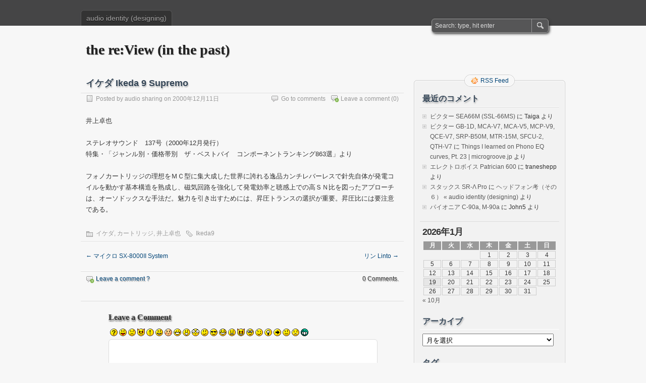

--- FILE ---
content_type: text/html; charset=UTF-8
request_url: http://audiosharing.com/review/?p=1204
body_size: 24351
content:
<!DOCTYPE html PUBLIC "-//W3C//DTD XHTML 1.0 Transitional//EN" "http://www.w3.org/TR/xhtml1/DTD/xhtml1-transitional.dtd">
<html xmlns="http://www.w3.org/1999/xhtml" lang="ja">
<head profile="http://gmpg.org/xfn/11">
	<meta http-equiv="Content-Type" content="text/html; charset=UTF-8" />
	<title>イケダ Ikeda 9 Supremo | the re:View (in the past)</title>
	<link rel="stylesheet" type="text/css" media="all" href="http://audiosharing.com/review/wp-content/themes/zbench/style.css" />
	<link rel="pingback" href="http://audiosharing.com/review/xmlrpc.php" />
	<meta name='robots' content='max-image-preview:large' />
<link rel="alternate" type="application/rss+xml" title="the re:View (in the past) &raquo; フィード" href="http://audiosharing.com/review/?feed=rss2" />
<link rel="alternate" type="application/rss+xml" title="the re:View (in the past) &raquo; コメントフィード" href="http://audiosharing.com/review/?feed=comments-rss2" />
<link rel="alternate" type="application/rss+xml" title="the re:View (in the past) &raquo; イケダ Ikeda 9 Supremo のコメントのフィード" href="http://audiosharing.com/review/?feed=rss2&#038;p=1204" />
<link rel="alternate" title="oEmbed (JSON)" type="application/json+oembed" href="http://audiosharing.com/review/index.php?rest_route=%2Foembed%2F1.0%2Fembed&#038;url=http%3A%2F%2Faudiosharing.com%2Freview%2F%3Fp%3D1204" />
<link rel="alternate" title="oEmbed (XML)" type="text/xml+oembed" href="http://audiosharing.com/review/index.php?rest_route=%2Foembed%2F1.0%2Fembed&#038;url=http%3A%2F%2Faudiosharing.com%2Freview%2F%3Fp%3D1204&#038;format=xml" />
<style id='wp-img-auto-sizes-contain-inline-css' type='text/css'>
img:is([sizes=auto i],[sizes^="auto," i]){contain-intrinsic-size:3000px 1500px}
/*# sourceURL=wp-img-auto-sizes-contain-inline-css */
</style>
<style id='wp-emoji-styles-inline-css' type='text/css'>

	img.wp-smiley, img.emoji {
		display: inline !important;
		border: none !important;
		box-shadow: none !important;
		height: 1em !important;
		width: 1em !important;
		margin: 0 0.07em !important;
		vertical-align: -0.1em !important;
		background: none !important;
		padding: 0 !important;
	}
/*# sourceURL=wp-emoji-styles-inline-css */
</style>
<style id='wp-block-library-inline-css' type='text/css'>
:root{--wp-block-synced-color:#7a00df;--wp-block-synced-color--rgb:122,0,223;--wp-bound-block-color:var(--wp-block-synced-color);--wp-editor-canvas-background:#ddd;--wp-admin-theme-color:#007cba;--wp-admin-theme-color--rgb:0,124,186;--wp-admin-theme-color-darker-10:#006ba1;--wp-admin-theme-color-darker-10--rgb:0,107,160.5;--wp-admin-theme-color-darker-20:#005a87;--wp-admin-theme-color-darker-20--rgb:0,90,135;--wp-admin-border-width-focus:2px}@media (min-resolution:192dpi){:root{--wp-admin-border-width-focus:1.5px}}.wp-element-button{cursor:pointer}:root .has-very-light-gray-background-color{background-color:#eee}:root .has-very-dark-gray-background-color{background-color:#313131}:root .has-very-light-gray-color{color:#eee}:root .has-very-dark-gray-color{color:#313131}:root .has-vivid-green-cyan-to-vivid-cyan-blue-gradient-background{background:linear-gradient(135deg,#00d084,#0693e3)}:root .has-purple-crush-gradient-background{background:linear-gradient(135deg,#34e2e4,#4721fb 50%,#ab1dfe)}:root .has-hazy-dawn-gradient-background{background:linear-gradient(135deg,#faaca8,#dad0ec)}:root .has-subdued-olive-gradient-background{background:linear-gradient(135deg,#fafae1,#67a671)}:root .has-atomic-cream-gradient-background{background:linear-gradient(135deg,#fdd79a,#004a59)}:root .has-nightshade-gradient-background{background:linear-gradient(135deg,#330968,#31cdcf)}:root .has-midnight-gradient-background{background:linear-gradient(135deg,#020381,#2874fc)}:root{--wp--preset--font-size--normal:16px;--wp--preset--font-size--huge:42px}.has-regular-font-size{font-size:1em}.has-larger-font-size{font-size:2.625em}.has-normal-font-size{font-size:var(--wp--preset--font-size--normal)}.has-huge-font-size{font-size:var(--wp--preset--font-size--huge)}.has-text-align-center{text-align:center}.has-text-align-left{text-align:left}.has-text-align-right{text-align:right}.has-fit-text{white-space:nowrap!important}#end-resizable-editor-section{display:none}.aligncenter{clear:both}.items-justified-left{justify-content:flex-start}.items-justified-center{justify-content:center}.items-justified-right{justify-content:flex-end}.items-justified-space-between{justify-content:space-between}.screen-reader-text{border:0;clip-path:inset(50%);height:1px;margin:-1px;overflow:hidden;padding:0;position:absolute;width:1px;word-wrap:normal!important}.screen-reader-text:focus{background-color:#ddd;clip-path:none;color:#444;display:block;font-size:1em;height:auto;left:5px;line-height:normal;padding:15px 23px 14px;text-decoration:none;top:5px;width:auto;z-index:100000}html :where(.has-border-color){border-style:solid}html :where([style*=border-top-color]){border-top-style:solid}html :where([style*=border-right-color]){border-right-style:solid}html :where([style*=border-bottom-color]){border-bottom-style:solid}html :where([style*=border-left-color]){border-left-style:solid}html :where([style*=border-width]){border-style:solid}html :where([style*=border-top-width]){border-top-style:solid}html :where([style*=border-right-width]){border-right-style:solid}html :where([style*=border-bottom-width]){border-bottom-style:solid}html :where([style*=border-left-width]){border-left-style:solid}html :where(img[class*=wp-image-]){height:auto;max-width:100%}:where(figure){margin:0 0 1em}html :where(.is-position-sticky){--wp-admin--admin-bar--position-offset:var(--wp-admin--admin-bar--height,0px)}@media screen and (max-width:600px){html :where(.is-position-sticky){--wp-admin--admin-bar--position-offset:0px}}

/*# sourceURL=wp-block-library-inline-css */
</style><style id='global-styles-inline-css' type='text/css'>
:root{--wp--preset--aspect-ratio--square: 1;--wp--preset--aspect-ratio--4-3: 4/3;--wp--preset--aspect-ratio--3-4: 3/4;--wp--preset--aspect-ratio--3-2: 3/2;--wp--preset--aspect-ratio--2-3: 2/3;--wp--preset--aspect-ratio--16-9: 16/9;--wp--preset--aspect-ratio--9-16: 9/16;--wp--preset--color--black: #000000;--wp--preset--color--cyan-bluish-gray: #abb8c3;--wp--preset--color--white: #ffffff;--wp--preset--color--pale-pink: #f78da7;--wp--preset--color--vivid-red: #cf2e2e;--wp--preset--color--luminous-vivid-orange: #ff6900;--wp--preset--color--luminous-vivid-amber: #fcb900;--wp--preset--color--light-green-cyan: #7bdcb5;--wp--preset--color--vivid-green-cyan: #00d084;--wp--preset--color--pale-cyan-blue: #8ed1fc;--wp--preset--color--vivid-cyan-blue: #0693e3;--wp--preset--color--vivid-purple: #9b51e0;--wp--preset--gradient--vivid-cyan-blue-to-vivid-purple: linear-gradient(135deg,rgb(6,147,227) 0%,rgb(155,81,224) 100%);--wp--preset--gradient--light-green-cyan-to-vivid-green-cyan: linear-gradient(135deg,rgb(122,220,180) 0%,rgb(0,208,130) 100%);--wp--preset--gradient--luminous-vivid-amber-to-luminous-vivid-orange: linear-gradient(135deg,rgb(252,185,0) 0%,rgb(255,105,0) 100%);--wp--preset--gradient--luminous-vivid-orange-to-vivid-red: linear-gradient(135deg,rgb(255,105,0) 0%,rgb(207,46,46) 100%);--wp--preset--gradient--very-light-gray-to-cyan-bluish-gray: linear-gradient(135deg,rgb(238,238,238) 0%,rgb(169,184,195) 100%);--wp--preset--gradient--cool-to-warm-spectrum: linear-gradient(135deg,rgb(74,234,220) 0%,rgb(151,120,209) 20%,rgb(207,42,186) 40%,rgb(238,44,130) 60%,rgb(251,105,98) 80%,rgb(254,248,76) 100%);--wp--preset--gradient--blush-light-purple: linear-gradient(135deg,rgb(255,206,236) 0%,rgb(152,150,240) 100%);--wp--preset--gradient--blush-bordeaux: linear-gradient(135deg,rgb(254,205,165) 0%,rgb(254,45,45) 50%,rgb(107,0,62) 100%);--wp--preset--gradient--luminous-dusk: linear-gradient(135deg,rgb(255,203,112) 0%,rgb(199,81,192) 50%,rgb(65,88,208) 100%);--wp--preset--gradient--pale-ocean: linear-gradient(135deg,rgb(255,245,203) 0%,rgb(182,227,212) 50%,rgb(51,167,181) 100%);--wp--preset--gradient--electric-grass: linear-gradient(135deg,rgb(202,248,128) 0%,rgb(113,206,126) 100%);--wp--preset--gradient--midnight: linear-gradient(135deg,rgb(2,3,129) 0%,rgb(40,116,252) 100%);--wp--preset--font-size--small: 13px;--wp--preset--font-size--medium: 20px;--wp--preset--font-size--large: 36px;--wp--preset--font-size--x-large: 42px;--wp--preset--spacing--20: 0.44rem;--wp--preset--spacing--30: 0.67rem;--wp--preset--spacing--40: 1rem;--wp--preset--spacing--50: 1.5rem;--wp--preset--spacing--60: 2.25rem;--wp--preset--spacing--70: 3.38rem;--wp--preset--spacing--80: 5.06rem;--wp--preset--shadow--natural: 6px 6px 9px rgba(0, 0, 0, 0.2);--wp--preset--shadow--deep: 12px 12px 50px rgba(0, 0, 0, 0.4);--wp--preset--shadow--sharp: 6px 6px 0px rgba(0, 0, 0, 0.2);--wp--preset--shadow--outlined: 6px 6px 0px -3px rgb(255, 255, 255), 6px 6px rgb(0, 0, 0);--wp--preset--shadow--crisp: 6px 6px 0px rgb(0, 0, 0);}:where(.is-layout-flex){gap: 0.5em;}:where(.is-layout-grid){gap: 0.5em;}body .is-layout-flex{display: flex;}.is-layout-flex{flex-wrap: wrap;align-items: center;}.is-layout-flex > :is(*, div){margin: 0;}body .is-layout-grid{display: grid;}.is-layout-grid > :is(*, div){margin: 0;}:where(.wp-block-columns.is-layout-flex){gap: 2em;}:where(.wp-block-columns.is-layout-grid){gap: 2em;}:where(.wp-block-post-template.is-layout-flex){gap: 1.25em;}:where(.wp-block-post-template.is-layout-grid){gap: 1.25em;}.has-black-color{color: var(--wp--preset--color--black) !important;}.has-cyan-bluish-gray-color{color: var(--wp--preset--color--cyan-bluish-gray) !important;}.has-white-color{color: var(--wp--preset--color--white) !important;}.has-pale-pink-color{color: var(--wp--preset--color--pale-pink) !important;}.has-vivid-red-color{color: var(--wp--preset--color--vivid-red) !important;}.has-luminous-vivid-orange-color{color: var(--wp--preset--color--luminous-vivid-orange) !important;}.has-luminous-vivid-amber-color{color: var(--wp--preset--color--luminous-vivid-amber) !important;}.has-light-green-cyan-color{color: var(--wp--preset--color--light-green-cyan) !important;}.has-vivid-green-cyan-color{color: var(--wp--preset--color--vivid-green-cyan) !important;}.has-pale-cyan-blue-color{color: var(--wp--preset--color--pale-cyan-blue) !important;}.has-vivid-cyan-blue-color{color: var(--wp--preset--color--vivid-cyan-blue) !important;}.has-vivid-purple-color{color: var(--wp--preset--color--vivid-purple) !important;}.has-black-background-color{background-color: var(--wp--preset--color--black) !important;}.has-cyan-bluish-gray-background-color{background-color: var(--wp--preset--color--cyan-bluish-gray) !important;}.has-white-background-color{background-color: var(--wp--preset--color--white) !important;}.has-pale-pink-background-color{background-color: var(--wp--preset--color--pale-pink) !important;}.has-vivid-red-background-color{background-color: var(--wp--preset--color--vivid-red) !important;}.has-luminous-vivid-orange-background-color{background-color: var(--wp--preset--color--luminous-vivid-orange) !important;}.has-luminous-vivid-amber-background-color{background-color: var(--wp--preset--color--luminous-vivid-amber) !important;}.has-light-green-cyan-background-color{background-color: var(--wp--preset--color--light-green-cyan) !important;}.has-vivid-green-cyan-background-color{background-color: var(--wp--preset--color--vivid-green-cyan) !important;}.has-pale-cyan-blue-background-color{background-color: var(--wp--preset--color--pale-cyan-blue) !important;}.has-vivid-cyan-blue-background-color{background-color: var(--wp--preset--color--vivid-cyan-blue) !important;}.has-vivid-purple-background-color{background-color: var(--wp--preset--color--vivid-purple) !important;}.has-black-border-color{border-color: var(--wp--preset--color--black) !important;}.has-cyan-bluish-gray-border-color{border-color: var(--wp--preset--color--cyan-bluish-gray) !important;}.has-white-border-color{border-color: var(--wp--preset--color--white) !important;}.has-pale-pink-border-color{border-color: var(--wp--preset--color--pale-pink) !important;}.has-vivid-red-border-color{border-color: var(--wp--preset--color--vivid-red) !important;}.has-luminous-vivid-orange-border-color{border-color: var(--wp--preset--color--luminous-vivid-orange) !important;}.has-luminous-vivid-amber-border-color{border-color: var(--wp--preset--color--luminous-vivid-amber) !important;}.has-light-green-cyan-border-color{border-color: var(--wp--preset--color--light-green-cyan) !important;}.has-vivid-green-cyan-border-color{border-color: var(--wp--preset--color--vivid-green-cyan) !important;}.has-pale-cyan-blue-border-color{border-color: var(--wp--preset--color--pale-cyan-blue) !important;}.has-vivid-cyan-blue-border-color{border-color: var(--wp--preset--color--vivid-cyan-blue) !important;}.has-vivid-purple-border-color{border-color: var(--wp--preset--color--vivid-purple) !important;}.has-vivid-cyan-blue-to-vivid-purple-gradient-background{background: var(--wp--preset--gradient--vivid-cyan-blue-to-vivid-purple) !important;}.has-light-green-cyan-to-vivid-green-cyan-gradient-background{background: var(--wp--preset--gradient--light-green-cyan-to-vivid-green-cyan) !important;}.has-luminous-vivid-amber-to-luminous-vivid-orange-gradient-background{background: var(--wp--preset--gradient--luminous-vivid-amber-to-luminous-vivid-orange) !important;}.has-luminous-vivid-orange-to-vivid-red-gradient-background{background: var(--wp--preset--gradient--luminous-vivid-orange-to-vivid-red) !important;}.has-very-light-gray-to-cyan-bluish-gray-gradient-background{background: var(--wp--preset--gradient--very-light-gray-to-cyan-bluish-gray) !important;}.has-cool-to-warm-spectrum-gradient-background{background: var(--wp--preset--gradient--cool-to-warm-spectrum) !important;}.has-blush-light-purple-gradient-background{background: var(--wp--preset--gradient--blush-light-purple) !important;}.has-blush-bordeaux-gradient-background{background: var(--wp--preset--gradient--blush-bordeaux) !important;}.has-luminous-dusk-gradient-background{background: var(--wp--preset--gradient--luminous-dusk) !important;}.has-pale-ocean-gradient-background{background: var(--wp--preset--gradient--pale-ocean) !important;}.has-electric-grass-gradient-background{background: var(--wp--preset--gradient--electric-grass) !important;}.has-midnight-gradient-background{background: var(--wp--preset--gradient--midnight) !important;}.has-small-font-size{font-size: var(--wp--preset--font-size--small) !important;}.has-medium-font-size{font-size: var(--wp--preset--font-size--medium) !important;}.has-large-font-size{font-size: var(--wp--preset--font-size--large) !important;}.has-x-large-font-size{font-size: var(--wp--preset--font-size--x-large) !important;}
/*# sourceURL=global-styles-inline-css */
</style>

<style id='classic-theme-styles-inline-css' type='text/css'>
/*! This file is auto-generated */
.wp-block-button__link{color:#fff;background-color:#32373c;border-radius:9999px;box-shadow:none;text-decoration:none;padding:calc(.667em + 2px) calc(1.333em + 2px);font-size:1.125em}.wp-block-file__button{background:#32373c;color:#fff;text-decoration:none}
/*# sourceURL=/wp-includes/css/classic-themes.min.css */
</style>
<script type="text/javascript" src="http://audiosharing.com/review/wp-includes/js/jquery/jquery.min.js?ver=3.7.1" id="jquery-core-js"></script>
<script type="text/javascript" src="http://audiosharing.com/review/wp-includes/js/jquery/jquery-migrate.min.js?ver=3.4.1" id="jquery-migrate-js"></script>
<script type="text/javascript" src="http://audiosharing.com/review/wp-content/plugins/google-analyticator/external-tracking.min.js?ver=6.5.7" id="ga-external-tracking-js"></script>
<link rel="https://api.w.org/" href="http://audiosharing.com/review/index.php?rest_route=/" /><link rel="alternate" title="JSON" type="application/json" href="http://audiosharing.com/review/index.php?rest_route=/wp/v2/posts/1204" /><link rel="EditURI" type="application/rsd+xml" title="RSD" href="http://audiosharing.com/review/xmlrpc.php?rsd" />
<meta name="generator" content="WordPress 6.9" />
<link rel="canonical" href="http://audiosharing.com/review/?p=1204" />
<link rel='shortlink' href='http://audiosharing.com/review/?p=1204' />
<style type="text/css">.recentcomments a{display:inline !important;padding:0 !important;margin:0 !important;}</style><!-- Google Analytics Tracking by Google Analyticator 6.5.7 -->
<script type="text/javascript">
    var analyticsFileTypes = [];
    var analyticsSnippet = 'disabled';
    var analyticsEventTracking = 'enabled';
</script>
<script type="text/javascript">
	(function(i,s,o,g,r,a,m){i['GoogleAnalyticsObject']=r;i[r]=i[r]||function(){
	(i[r].q=i[r].q||[]).push(arguments)},i[r].l=1*new Date();a=s.createElement(o),
	m=s.getElementsByTagName(o)[0];a.async=1;a.src=g;m.parentNode.insertBefore(a,m)
	})(window,document,'script','//www.google-analytics.com/analytics.js','ga');
	ga('create', 'UA-XXXXXXXX-X', 'auto');
 
	ga('send', 'pageview');
</script>
	<meta name="viewport" content="width=device-width"/><!-- for mobile -->
</head>
<body class="wp-singular post-template-default single single-post postid-1204 single-format-standard wp-theme-zbench">
<div id="nav">
	<div class="nav-inside">
		<div id="menus">
			<ul id="menus-dt" class="menus-dt">
				<li id="menu-item-5781" class="menu-item menu-item-type-custom menu-item-object-custom menu-item-5781"><a href="http://audiosharing.com/blog">audio identity (designing)</a></li>
			</ul>
			<ul id="menus-m" class="menus-m">
				<li>Menu</li>
			</ul>
		</div>
		<div id="search">
			<form id="searchform" method="get" action="http://audiosharing.com/review/">
<input type="text" value="Search: type, hit enter" onfocus="if (this.value == 'Search: type, hit enter') {this.value = '';}" onblur="if (this.value == '') {this.value = 'Search: type, hit enter';}" size="35" maxlength="50" name="s" id="s" />
<input type="submit" id="searchsubmit" value="SEARCH" />
</form>		</div>
	</div>
</div>
<div id="header">
		<div class="site_title">
		<h1><a href="http://audiosharing.com/review/">the re:View (in the past)</a></h1>
		<h2></h2>
		<div class="clear"></div>
	</div>
	</div>
<div id="wrapper">
<div id="content">
		<div class="post-single post-1204 post type-post status-publish format-standard hentry category-157 category-6 category-130 tag-ikeda9" id="post-1204"><!-- post div -->
		<h2 class="title">イケダ Ikeda 9 Supremo</h2>
		<div class="post-info-top">
			<span class="post-info-date">
				Posted by <a href="http://audiosharing.com/review/?author=1" title="View all posts by audio sharing" rel="author">audio sharing</a>
				on				2000年12月11日							</span>
						<span class="addcomment"><a href="#respond"  rel="nofollow" title="Leave a comment ?">Leave a comment</a> (0)</span>
			<span class="gotocomments"><a href="#comments"  rel="nofollow" title="Go to comments ?">Go to comments</a></span>
					</div>
		<div class="clear"></div>
		<div class="entry">
			<p>井上卓也</p>
<p>ステレオサウンド　137号（2000年12月発行）<br />
特集・「ジャンル別・価格帯別　ザ・ベストバイ　コンポーネントランキング863選」より</p>
<p>フォノカートリッジの理想をＭＣ型に集大成した世界に誇れる逸品カンチレバーレスで針先自体が発電コイルを動かす基本構造を熟成し、磁気回路を強化して発電効率と聴感上での高ＳＮ比を図ったアプローチは、オーソドックスな手法だ。魅力を引き出すためには、昇圧トランスの選択が重要。昇圧比には要注意である。</p>
					</div><!-- END entry -->
		
				
		<div class="post-info-bottom">
			<span class="post-info-category"><a href="http://audiosharing.com/review/?cat=157" rel="category">イケダ</a>, <a href="http://audiosharing.com/review/?cat=6" rel="category">カートリッジ</a>, <a href="http://audiosharing.com/review/?cat=130" rel="category">井上卓也</a></span><span class="post-info-tags"><a href="http://audiosharing.com/review/?tag=ikeda9" rel="tag">Ikeda9</a></span>
		</div>
		<div id="nav-below">
			<div class="nav-previous"><a href="http://audiosharing.com/review/?p=1190" rel="prev"><span class="meta-nav">&larr;</span> マイクロ SX-8000II System</a></div>
			<div class="nav-next"><a href="http://audiosharing.com/review/?p=1208" rel="next">リン Linto <span class="meta-nav">&rarr;</span></a></div>
		</div><!-- #nav-below -->					
	</div><!-- END post -->
	<!-- You can start editing here. -->

						<div id="comments-div"><span id="comments-addcomment"><a href="#respond"  rel="nofollow" title="Leave a comment ?">Leave a comment ?</a></span><h2 id="comments">0 Comments.</h2></div>
			
	<script type="text/javascript">
	/* <![CDATA[ */
		function grin(tag) {
			var myField;
			tag = ' ' + tag + ' ';
			if (document.getElementById('comment') && document.getElementById('comment').type == 'textarea') {
				myField = document.getElementById('comment');
			} else {
				return false;
			}
			if (document.selection) {
				myField.focus();
				sel = document.selection.createRange();
				sel.text = tag;
				myField.focus();
			}
			else if (myField.selectionStart || myField.selectionStart == '0') {
				var startPos = myField.selectionStart;
				var endPos = myField.selectionEnd;
				var cursorPos = endPos;
				myField.value = myField.value.substring(0, startPos)
							  + tag
							  + myField.value.substring(endPos, myField.value.length);
				cursorPos += tag.length;
				myField.focus();
				myField.selectionStart = cursorPos;
				myField.selectionEnd = cursorPos;
			}
			else {
				myField.value += tag;
				myField.focus();
			}
		}
	/* ]]> */
	</script>
		<div id="respond" class="comment-respond">
		<h3 id="reply-title" class="comment-reply-title">Leave a Comment <small><a rel="nofollow" id="cancel-comment-reply-link" href="/review/?p=1204#respond" style="display:none;"><small>Cancel reply</small></a></small></h3><form action="http://audiosharing.com/review/wp-comments-post.php" method="post" id="commentform" class="comment-form"><p class="smilies">
	<a href="javascript:grin(':?:')"><img src="http://audiosharing.com/review/wp-includes/images/smilies/icon_question.gif" alt="" /></a>
	<a href="javascript:grin(':razz:')"><img src="http://audiosharing.com/review/wp-includes/images/smilies/icon_razz.gif" alt="" /></a>
	<a href="javascript:grin(':sad:')"><img src="http://audiosharing.com/review/wp-includes/images/smilies/icon_sad.gif" alt="" /></a>
	<a href="javascript:grin(':evil:')"><img src="http://audiosharing.com/review/wp-includes/images/smilies/icon_evil.gif" alt="" /></a>
	<a href="javascript:grin(':!:')"><img src="http://audiosharing.com/review/wp-includes/images/smilies/icon_exclaim.gif" alt="" /></a>
	<a href="javascript:grin(':smile:')"><img src="http://audiosharing.com/review/wp-includes/images/smilies/icon_smile.gif" alt="" /></a>
	<a href="javascript:grin(':oops:')"><img src="http://audiosharing.com/review/wp-includes/images/smilies/icon_redface.gif" alt="" /></a>
	<a href="javascript:grin(':grin:')"><img src="http://audiosharing.com/review/wp-includes/images/smilies/icon_biggrin.gif" alt="" /></a>
	<a href="javascript:grin(':eek:')"><img src="http://audiosharing.com/review/wp-includes/images/smilies/icon_surprised.gif" alt="" /></a>
	<a href="javascript:grin(':shock:')"><img src="http://audiosharing.com/review/wp-includes/images/smilies/icon_eek.gif" alt="" /></a>
	<a href="javascript:grin(':???:')"><img src="http://audiosharing.com/review/wp-includes/images/smilies/icon_confused.gif" alt="" /></a>
	<a href="javascript:grin(':cool:')"><img src="http://audiosharing.com/review/wp-includes/images/smilies/icon_cool.gif" alt="" /></a>
	<a href="javascript:grin(':lol:')"><img src="http://audiosharing.com/review/wp-includes/images/smilies/icon_lol.gif" alt="" /></a>
	<a href="javascript:grin(':mad:')"><img src="http://audiosharing.com/review/wp-includes/images/smilies/icon_mad.gif" alt="" /></a>
	<a href="javascript:grin(':twisted:')"><img src="http://audiosharing.com/review/wp-includes/images/smilies/icon_twisted.gif" alt="" /></a>
	<a href="javascript:grin(':roll:')"><img src="http://audiosharing.com/review/wp-includes/images/smilies/icon_rolleyes.gif" alt="" /></a>
	<a href="javascript:grin(':wink:')"><img src="http://audiosharing.com/review/wp-includes/images/smilies/icon_wink.gif" alt="" /></a>
	<a href="javascript:grin(':idea:')"><img src="http://audiosharing.com/review/wp-includes/images/smilies/icon_idea.gif" alt="" /></a>
	<a href="javascript:grin(':arrow:')"><img src="http://audiosharing.com/review/wp-includes/images/smilies/icon_arrow.gif" alt="" /></a>
	<a href="javascript:grin(':neutral:')"><img src="http://audiosharing.com/review/wp-includes/images/smilies/icon_neutral.gif" alt="" /></a>
	<a href="javascript:grin(':cry:')"><img src="http://audiosharing.com/review/wp-includes/images/smilies/icon_cry.gif" alt="" /></a>
	<a href="javascript:grin(':mrgreen:')"><img src="http://audiosharing.com/review/wp-includes/images/smilies/icon_mrgreen.gif" alt="" /></a>
	<br /></p><p class="comment-form-comment"><textarea aria-required="true" rows="8" cols="45" name="comment" id="comment" onkeydown="if(event.ctrlKey){if(event.keyCode==13){document.getElementById('submit').click();return false}};"></textarea></p><p class="comment-note">NOTE - You can use these <abbr title="HyperText Markup Language">HTML</abbr> tags and attributes:<br /> <code>&lt;a href=&quot;&quot; title=&quot;&quot;&gt; &lt;abbr title=&quot;&quot;&gt; &lt;acronym title=&quot;&quot;&gt; &lt;b&gt; &lt;blockquote cite=&quot;&quot;&gt; &lt;cite&gt; &lt;code&gt; &lt;del datetime=&quot;&quot;&gt; &lt;em&gt; &lt;i&gt; &lt;q cite=&quot;&quot;&gt; &lt;s&gt; &lt;strike&gt; &lt;strong&gt; </code></p><p class="comment-form-author"><input id="author" name="author" type="text" value="" size="30" /> <label for="author"><small>NAME</small></label></p>
<p class="comment-form-email"><input id="email" name="email" type="text" value="" size="30" /> <label for="email">EMAIL</label></p>
<p class="comment-form-url"><input id="url" name="url" type="text" value="" size="30" /> <label for="url">Website URL</label></p>
<p class="form-submit"><input name="submit" type="submit" id="submit" class="submit" value="SUBMIT" /> <input type='hidden' name='comment_post_ID' value='1204' id='comment_post_ID' />
<input type='hidden' name='comment_parent' id='comment_parent' value='0' />
</p><p style="display: none;"><input type="hidden" id="akismet_comment_nonce" name="akismet_comment_nonce" value="c0fad1a289" /></p><p style="display: none !important;" class="akismet-fields-container" data-prefix="ak_"><label>&#916;<textarea name="ak_hp_textarea" cols="45" rows="8" maxlength="100"></textarea></label><input type="hidden" id="ak_js_1" name="ak_js" value="5"/><script>document.getElementById( "ak_js_1" ).setAttribute( "value", ( new Date() ).getTime() );</script></p></form>	</div><!-- #respond -->
	<p class="akismet_comment_form_privacy_notice">このサイトはスパムを低減するために Akismet を使っています。<a href="https://akismet.com/privacy/" target="_blank" rel="nofollow noopener">コメントデータの処理方法の詳細はこちらをご覧ください</a>。</p></div><!--content-->
<div id="sidebar-border">
	<div id="rss_border">
		<div class="rss_border">
			<div id="rss_wrap">
				<div class="rss_wrap">
										<a class="rss rss_text" href="http://audiosharing.com/review/?feed=rss2" rel="bookmark" title="RSS Feed">RSS Feed</a>
																													</div>
			</div>
		</div>
	</div>
	<div id="sidebar">

<div id="recent-comments-2" class="widget widget_recent_comments"><h3 class="widgettitle">最近のコメント</h3><ul id="recentcomments"><li class="recentcomments"><a href="http://audiosharing.com/review/?p=15501#comment-110034">ビクター SEA66M (SSL-66MS)</a> に <span class="comment-author-link">Taiga</span> より</li><li class="recentcomments"><a href="http://audiosharing.com/review/?p=21788#comment-105994">ビクター GB-1D, MCA-V7, MCA-V5, MCP-V9, QCE-V7, SRP-B50M, MTR-15M, SFCU-2, QTH-V7</a> に <span class="comment-author-link"><a href="https://microgroove.jp/2024/06/things-i-learned-on-phono-eq-curves-pt-23/" class="url" rel="ugc external nofollow">Things I learned on Phono EQ curves, Pt. 23 | microgroove.jp</a></span> より</li><li class="recentcomments"><a href="http://audiosharing.com/review/?p=1956#comment-101176">エレクトロボイス Patrician 600</a> に <span class="comment-author-link">traneshepp</span> より</li><li class="recentcomments"><a href="http://audiosharing.com/review/?p=5488#comment-98592">スタックス SR-Λ Pro</a> に <span class="comment-author-link"><a href="http://audiosharing.com/blog/?p=30857" class="url" rel="ugc">ヘッドフォン考（その６） &laquo; audio identity (designing)</a></span> より</li><li class="recentcomments"><a href="http://audiosharing.com/review/?p=16781#comment-97325">パイオニア C-90a, M-90a</a> に <span class="comment-author-link">John5</span> より</li></ul></div><div id="calendar-2" class="widget widget_calendar"><div id="calendar_wrap" class="calendar_wrap"><table id="wp-calendar" class="wp-calendar-table">
	<caption>2026年1月</caption>
	<thead>
	<tr>
		<th scope="col" aria-label="月曜日">月</th>
		<th scope="col" aria-label="火曜日">火</th>
		<th scope="col" aria-label="水曜日">水</th>
		<th scope="col" aria-label="木曜日">木</th>
		<th scope="col" aria-label="金曜日">金</th>
		<th scope="col" aria-label="土曜日">土</th>
		<th scope="col" aria-label="日曜日">日</th>
	</tr>
	</thead>
	<tbody>
	<tr>
		<td colspan="3" class="pad">&nbsp;</td><td>1</td><td>2</td><td>3</td><td>4</td>
	</tr>
	<tr>
		<td>5</td><td>6</td><td>7</td><td>8</td><td>9</td><td>10</td><td>11</td>
	</tr>
	<tr>
		<td>12</td><td>13</td><td>14</td><td>15</td><td>16</td><td>17</td><td>18</td>
	</tr>
	<tr>
		<td id="today">19</td><td>20</td><td>21</td><td>22</td><td>23</td><td>24</td><td>25</td>
	</tr>
	<tr>
		<td>26</td><td>27</td><td>28</td><td>29</td><td>30</td><td>31</td>
		<td class="pad" colspan="1">&nbsp;</td>
	</tr>
	</tbody>
	</table><nav aria-label="前と次の月" class="wp-calendar-nav">
		<span class="wp-calendar-nav-prev"><a href="http://audiosharing.com/review/?m=201210">&laquo; 10月</a></span>
		<span class="pad">&nbsp;</span>
		<span class="wp-calendar-nav-next">&nbsp;</span>
	</nav></div></div><div id="archives-3" class="widget widget_archive"><h3 class="widgettitle">アーカイブ</h3>		<label class="screen-reader-text" for="archives-dropdown-3">アーカイブ</label>
		<select id="archives-dropdown-3" name="archive-dropdown">
			
			<option value="">月を選択</option>
				<option value='http://audiosharing.com/review/?m=201210'> 2012年10月 &nbsp;(1)</option>
	<option value='http://audiosharing.com/review/?m=201205'> 2012年5月 &nbsp;(9)</option>
	<option value='http://audiosharing.com/review/?m=201204'> 2012年4月 &nbsp;(2)</option>
	<option value='http://audiosharing.com/review/?m=201101'> 2011年1月 &nbsp;(4)</option>
	<option value='http://audiosharing.com/review/?m=200907'> 2009年7月 &nbsp;(1)</option>
	<option value='http://audiosharing.com/review/?m=200906'> 2009年6月 &nbsp;(9)</option>
	<option value='http://audiosharing.com/review/?m=200012'> 2000年12月 &nbsp;(72)</option>
	<option value='http://audiosharing.com/review/?m=200011'> 2000年11月 &nbsp;(12)</option>
	<option value='http://audiosharing.com/review/?m=199912'> 1999年12月 &nbsp;(98)</option>
	<option value='http://audiosharing.com/review/?m=199906'> 1999年6月 &nbsp;(8)</option>
	<option value='http://audiosharing.com/review/?m=199903'> 1999年3月 &nbsp;(12)</option>
	<option value='http://audiosharing.com/review/?m=199806'> 1998年6月 &nbsp;(1)</option>
	<option value='http://audiosharing.com/review/?m=199804'> 1998年4月 &nbsp;(2)</option>
	<option value='http://audiosharing.com/review/?m=199712'> 1997年12月 &nbsp;(53)</option>
	<option value='http://audiosharing.com/review/?m=199709'> 1997年9月 &nbsp;(14)</option>
	<option value='http://audiosharing.com/review/?m=199612'> 1996年12月 &nbsp;(50)</option>
	<option value='http://audiosharing.com/review/?m=199611'> 1996年11月 &nbsp;(95)</option>
	<option value='http://audiosharing.com/review/?m=199606'> 1996年6月 &nbsp;(18)</option>
	<option value='http://audiosharing.com/review/?m=199603'> 1996年3月 &nbsp;(1)</option>
	<option value='http://audiosharing.com/review/?m=199506'> 1995年6月 &nbsp;(13)</option>
	<option value='http://audiosharing.com/review/?m=199505'> 1995年5月 &nbsp;(1)</option>
	<option value='http://audiosharing.com/review/?m=199406'> 1994年6月 &nbsp;(23)</option>
	<option value='http://audiosharing.com/review/?m=199404'> 1994年4月 &nbsp;(29)</option>
	<option value='http://audiosharing.com/review/?m=199403'> 1994年3月 &nbsp;(1)</option>
	<option value='http://audiosharing.com/review/?m=199402'> 1994年2月 &nbsp;(5)</option>
	<option value='http://audiosharing.com/review/?m=199303'> 1993年3月 &nbsp;(15)</option>
	<option value='http://audiosharing.com/review/?m=199206'> 1992年6月 &nbsp;(2)</option>
	<option value='http://audiosharing.com/review/?m=199110'> 1991年10月 &nbsp;(40)</option>
	<option value='http://audiosharing.com/review/?m=199109'> 1991年9月 &nbsp;(10)</option>
	<option value='http://audiosharing.com/review/?m=199106'> 1991年6月 &nbsp;(5)</option>
	<option value='http://audiosharing.com/review/?m=199012'> 1990年12月 &nbsp;(6)</option>
	<option value='http://audiosharing.com/review/?m=199009'> 1990年9月 &nbsp;(16)</option>
	<option value='http://audiosharing.com/review/?m=199006'> 1990年6月 &nbsp;(24)</option>
	<option value='http://audiosharing.com/review/?m=199003'> 1990年3月 &nbsp;(27)</option>
	<option value='http://audiosharing.com/review/?m=198912'> 1989年12月 &nbsp;(7)</option>
	<option value='http://audiosharing.com/review/?m=198909'> 1989年9月 &nbsp;(1)</option>
	<option value='http://audiosharing.com/review/?m=198903'> 1989年3月 &nbsp;(37)</option>
	<option value='http://audiosharing.com/review/?m=198901'> 1989年1月 &nbsp;(5)</option>
	<option value='http://audiosharing.com/review/?m=198809'> 1988年9月 &nbsp;(15)</option>
	<option value='http://audiosharing.com/review/?m=198806'> 1988年6月 &nbsp;(5)</option>
	<option value='http://audiosharing.com/review/?m=198709'> 1987年9月 &nbsp;(43)</option>
	<option value='http://audiosharing.com/review/?m=198612'> 1986年12月 &nbsp;(1)</option>
	<option value='http://audiosharing.com/review/?m=198606'> 1986年6月 &nbsp;(151)</option>
	<option value='http://audiosharing.com/review/?m=198603'> 1986年3月 &nbsp;(8)</option>
	<option value='http://audiosharing.com/review/?m=198512'> 1985年12月 &nbsp;(35)</option>
	<option value='http://audiosharing.com/review/?m=198509'> 1985年9月 &nbsp;(33)</option>
	<option value='http://audiosharing.com/review/?m=198508'> 1985年8月 &nbsp;(1)</option>
	<option value='http://audiosharing.com/review/?m=198506'> 1985年6月 &nbsp;(62)</option>
	<option value='http://audiosharing.com/review/?m=198503'> 1985年3月 &nbsp;(9)</option>
	<option value='http://audiosharing.com/review/?m=198412'> 1984年12月 &nbsp;(30)</option>
	<option value='http://audiosharing.com/review/?m=198409'> 1984年9月 &nbsp;(20)</option>
	<option value='http://audiosharing.com/review/?m=198406'> 1984年6月 &nbsp;(21)</option>
	<option value='http://audiosharing.com/review/?m=198403'> 1984年3月 &nbsp;(10)</option>
	<option value='http://audiosharing.com/review/?m=198312'> 1983年12月 &nbsp;(5)</option>
	<option value='http://audiosharing.com/review/?m=198310'> 1983年10月 &nbsp;(1)</option>
	<option value='http://audiosharing.com/review/?m=198309'> 1983年9月 &nbsp;(5)</option>
	<option value='http://audiosharing.com/review/?m=198306'> 1983年6月 &nbsp;(6)</option>
	<option value='http://audiosharing.com/review/?m=198303'> 1983年3月 &nbsp;(49)</option>
	<option value='http://audiosharing.com/review/?m=198212'> 1982年12月 &nbsp;(35)</option>
	<option value='http://audiosharing.com/review/?m=198211'> 1982年11月 &nbsp;(61)</option>
	<option value='http://audiosharing.com/review/?m=198209'> 1982年9月 &nbsp;(41)</option>
	<option value='http://audiosharing.com/review/?m=198206'> 1982年6月 &nbsp;(2)</option>
	<option value='http://audiosharing.com/review/?m=198203'> 1982年3月 &nbsp;(15)</option>
	<option value='http://audiosharing.com/review/?m=198112'> 1981年12月 &nbsp;(58)</option>
	<option value='http://audiosharing.com/review/?m=198109'> 1981年9月 &nbsp;(47)</option>
	<option value='http://audiosharing.com/review/?m=198108'> 1981年8月 &nbsp;(17)</option>
	<option value='http://audiosharing.com/review/?m=198106'> 1981年6月 &nbsp;(259)</option>
	<option value='http://audiosharing.com/review/?m=198105'> 1981年5月 &nbsp;(58)</option>
	<option value='http://audiosharing.com/review/?m=198103'> 1981年3月 &nbsp;(15)</option>
	<option value='http://audiosharing.com/review/?m=198101'> 1981年1月 &nbsp;(4)</option>
	<option value='http://audiosharing.com/review/?m=198012'> 1980年12月 &nbsp;(37)</option>
	<option value='http://audiosharing.com/review/?m=198009'> 1980年9月 &nbsp;(6)</option>
	<option value='http://audiosharing.com/review/?m=198006'> 1980年6月 &nbsp;(202)</option>
	<option value='http://audiosharing.com/review/?m=198005'> 1980年5月 &nbsp;(1)</option>
	<option value='http://audiosharing.com/review/?m=198004'> 1980年4月 &nbsp;(1)</option>
	<option value='http://audiosharing.com/review/?m=198003'> 1980年3月 &nbsp;(149)</option>
	<option value='http://audiosharing.com/review/?m=197912'> 1979年12月 &nbsp;(146)</option>
	<option value='http://audiosharing.com/review/?m=197911'> 1979年11月 &nbsp;(46)</option>
	<option value='http://audiosharing.com/review/?m=197910'> 1979年10月 &nbsp;(32)</option>
	<option value='http://audiosharing.com/review/?m=197909'> 1979年9月 &nbsp;(62)</option>
	<option value='http://audiosharing.com/review/?m=197906'> 1979年6月 &nbsp;(86)</option>
	<option value='http://audiosharing.com/review/?m=197903'> 1979年3月 &nbsp;(14)</option>
	<option value='http://audiosharing.com/review/?m=197901'> 1979年1月 &nbsp;(45)</option>
	<option value='http://audiosharing.com/review/?m=197812'> 1978年12月 &nbsp;(141)</option>
	<option value='http://audiosharing.com/review/?m=197809'> 1978年9月 &nbsp;(74)</option>
	<option value='http://audiosharing.com/review/?m=197807'> 1978年7月 &nbsp;(22)</option>
	<option value='http://audiosharing.com/review/?m=197806'> 1978年6月 &nbsp;(563)</option>
	<option value='http://audiosharing.com/review/?m=197804'> 1978年4月 &nbsp;(240)</option>
	<option value='http://audiosharing.com/review/?m=197803'> 1978年3月 &nbsp;(39)</option>
	<option value='http://audiosharing.com/review/?m=197802'> 1978年2月 &nbsp;(80)</option>
	<option value='http://audiosharing.com/review/?m=197712'> 1977年12月 &nbsp;(95)</option>
	<option value='http://audiosharing.com/review/?m=197711'> 1977年11月 &nbsp;(1)</option>
	<option value='http://audiosharing.com/review/?m=197710'> 1977年10月 &nbsp;(16)</option>
	<option value='http://audiosharing.com/review/?m=197709'> 1977年9月 &nbsp;(66)</option>
	<option value='http://audiosharing.com/review/?m=197708'> 1977年8月 &nbsp;(1)</option>
	<option value='http://audiosharing.com/review/?m=197707'> 1977年7月 &nbsp;(44)</option>
	<option value='http://audiosharing.com/review/?m=197706'> 1977年6月 &nbsp;(498)</option>
	<option value='http://audiosharing.com/review/?m=197705'> 1977年5月 &nbsp;(1)</option>
	<option value='http://audiosharing.com/review/?m=197703'> 1977年3月 &nbsp;(88)</option>
	<option value='http://audiosharing.com/review/?m=197701'> 1977年1月 &nbsp;(2)</option>
	<option value='http://audiosharing.com/review/?m=197612'> 1976年12月 &nbsp;(141)</option>
	<option value='http://audiosharing.com/review/?m=197611'> 1976年11月 &nbsp;(8)</option>
	<option value='http://audiosharing.com/review/?m=197610'> 1976年10月 &nbsp;(4)</option>
	<option value='http://audiosharing.com/review/?m=197609'> 1976年9月 &nbsp;(2)</option>
	<option value='http://audiosharing.com/review/?m=197608'> 1976年8月 &nbsp;(4)</option>
	<option value='http://audiosharing.com/review/?m=197607'> 1976年7月 &nbsp;(4)</option>
	<option value='http://audiosharing.com/review/?m=197606'> 1976年6月 &nbsp;(112)</option>
	<option value='http://audiosharing.com/review/?m=197605'> 1976年5月 &nbsp;(11)</option>
	<option value='http://audiosharing.com/review/?m=197603'> 1976年3月 &nbsp;(35)</option>
	<option value='http://audiosharing.com/review/?m=197602'> 1976年2月 &nbsp;(45)</option>
	<option value='http://audiosharing.com/review/?m=197601'> 1976年1月 &nbsp;(20)</option>
	<option value='http://audiosharing.com/review/?m=197512'> 1975年12月 &nbsp;(42)</option>
	<option value='http://audiosharing.com/review/?m=197511'> 1975年11月 &nbsp;(3)</option>
	<option value='http://audiosharing.com/review/?m=197509'> 1975年9月 &nbsp;(42)</option>
	<option value='http://audiosharing.com/review/?m=197506'> 1975年6月 &nbsp;(798)</option>
	<option value='http://audiosharing.com/review/?m=197503'> 1975年3月 &nbsp;(37)</option>
	<option value='http://audiosharing.com/review/?m=197502'> 1975年2月 &nbsp;(3)</option>
	<option value='http://audiosharing.com/review/?m=197412'> 1974年12月 &nbsp;(6)</option>
	<option value='http://audiosharing.com/review/?m=197411'> 1974年11月 &nbsp;(2)</option>
	<option value='http://audiosharing.com/review/?m=197410'> 1974年10月 &nbsp;(1)</option>
	<option value='http://audiosharing.com/review/?m=197409'> 1974年9月 &nbsp;(8)</option>
	<option value='http://audiosharing.com/review/?m=197408'> 1974年8月 &nbsp;(1)</option>
	<option value='http://audiosharing.com/review/?m=197407'> 1974年7月 &nbsp;(4)</option>
	<option value='http://audiosharing.com/review/?m=197406'> 1974年6月 &nbsp;(103)</option>
	<option value='http://audiosharing.com/review/?m=197405'> 1974年5月 &nbsp;(2)</option>
	<option value='http://audiosharing.com/review/?m=197404'> 1974年4月 &nbsp;(3)</option>
	<option value='http://audiosharing.com/review/?m=197403'> 1974年3月 &nbsp;(7)</option>
	<option value='http://audiosharing.com/review/?m=197401'> 1974年1月 &nbsp;(2)</option>
	<option value='http://audiosharing.com/review/?m=197312'> 1973年12月 &nbsp;(58)</option>
	<option value='http://audiosharing.com/review/?m=197311'> 1973年11月 &nbsp;(1)</option>
	<option value='http://audiosharing.com/review/?m=197310'> 1973年10月 &nbsp;(5)</option>
	<option value='http://audiosharing.com/review/?m=197309'> 1973年9月 &nbsp;(4)</option>
	<option value='http://audiosharing.com/review/?m=197308'> 1973年8月 &nbsp;(1)</option>
	<option value='http://audiosharing.com/review/?m=197306'> 1973年6月 &nbsp;(4)</option>
	<option value='http://audiosharing.com/review/?m=197305'> 1973年5月 &nbsp;(4)</option>
	<option value='http://audiosharing.com/review/?m=197304'> 1973年4月 &nbsp;(3)</option>
	<option value='http://audiosharing.com/review/?m=197303'> 1973年3月 &nbsp;(3)</option>
	<option value='http://audiosharing.com/review/?m=197302'> 1973年2月 &nbsp;(3)</option>
	<option value='http://audiosharing.com/review/?m=197301'> 1973年1月 &nbsp;(4)</option>
	<option value='http://audiosharing.com/review/?m=197212'> 1972年12月 &nbsp;(4)</option>
	<option value='http://audiosharing.com/review/?m=197211'> 1972年11月 &nbsp;(78)</option>
	<option value='http://audiosharing.com/review/?m=197210'> 1972年10月 &nbsp;(87)</option>
	<option value='http://audiosharing.com/review/?m=197209'> 1972年9月 &nbsp;(84)</option>
	<option value='http://audiosharing.com/review/?m=197208'> 1972年8月 &nbsp;(1)</option>
	<option value='http://audiosharing.com/review/?m=197207'> 1972年7月 &nbsp;(46)</option>
	<option value='http://audiosharing.com/review/?m=197206'> 1972年6月 &nbsp;(56)</option>
	<option value='http://audiosharing.com/review/?m=197205'> 1972年5月 &nbsp;(49)</option>
	<option value='http://audiosharing.com/review/?m=197204'> 1972年4月 &nbsp;(50)</option>
	<option value='http://audiosharing.com/review/?m=197203'> 1972年3月 &nbsp;(41)</option>
	<option value='http://audiosharing.com/review/?m=197202'> 1972年2月 &nbsp;(34)</option>
	<option value='http://audiosharing.com/review/?m=197201'> 1972年1月 &nbsp;(37)</option>
	<option value='http://audiosharing.com/review/?m=197112'> 1971年12月 &nbsp;(40)</option>
	<option value='http://audiosharing.com/review/?m=197111'> 1971年11月 &nbsp;(47)</option>
	<option value='http://audiosharing.com/review/?m=197110'> 1971年10月 &nbsp;(54)</option>
	<option value='http://audiosharing.com/review/?m=197109'> 1971年9月 &nbsp;(42)</option>
	<option value='http://audiosharing.com/review/?m=197108'> 1971年8月 &nbsp;(39)</option>
	<option value='http://audiosharing.com/review/?m=197107'> 1971年7月 &nbsp;(54)</option>
	<option value='http://audiosharing.com/review/?m=197106'> 1971年6月 &nbsp;(50)</option>
	<option value='http://audiosharing.com/review/?m=197105'> 1971年5月 &nbsp;(50)</option>
	<option value='http://audiosharing.com/review/?m=197104'> 1971年4月 &nbsp;(51)</option>
	<option value='http://audiosharing.com/review/?m=197103'> 1971年3月 &nbsp;(81)</option>
	<option value='http://audiosharing.com/review/?m=197102'> 1971年2月 &nbsp;(46)</option>
	<option value='http://audiosharing.com/review/?m=197101'> 1971年1月 &nbsp;(44)</option>
	<option value='http://audiosharing.com/review/?m=197012'> 1970年12月 &nbsp;(50)</option>
	<option value='http://audiosharing.com/review/?m=197011'> 1970年11月 &nbsp;(100)</option>
	<option value='http://audiosharing.com/review/?m=197010'> 1970年10月 &nbsp;(48)</option>
	<option value='http://audiosharing.com/review/?m=197009'> 1970年9月 &nbsp;(98)</option>
	<option value='http://audiosharing.com/review/?m=197008'> 1970年8月 &nbsp;(41)</option>
	<option value='http://audiosharing.com/review/?m=197007'> 1970年7月 &nbsp;(41)</option>
	<option value='http://audiosharing.com/review/?m=197006'> 1970年6月 &nbsp;(41)</option>
	<option value='http://audiosharing.com/review/?m=197005'> 1970年5月 &nbsp;(45)</option>
	<option value='http://audiosharing.com/review/?m=197004'> 1970年4月 &nbsp;(83)</option>
	<option value='http://audiosharing.com/review/?m=197003'> 1970年3月 &nbsp;(63)</option>
	<option value='http://audiosharing.com/review/?m=197002'> 1970年2月 &nbsp;(66)</option>
	<option value='http://audiosharing.com/review/?m=197001'> 1970年1月 &nbsp;(31)</option>
	<option value='http://audiosharing.com/review/?m=196912'> 1969年12月 &nbsp;(64)</option>
	<option value='http://audiosharing.com/review/?m=196911'> 1969年11月 &nbsp;(35)</option>
	<option value='http://audiosharing.com/review/?m=196910'> 1969年10月 &nbsp;(33)</option>
	<option value='http://audiosharing.com/review/?m=196909'> 1969年9月 &nbsp;(71)</option>
	<option value='http://audiosharing.com/review/?m=196908'> 1969年8月 &nbsp;(51)</option>
	<option value='http://audiosharing.com/review/?m=196907'> 1969年7月 &nbsp;(35)</option>
	<option value='http://audiosharing.com/review/?m=196905'> 1969年5月 &nbsp;(25)</option>
	<option value='http://audiosharing.com/review/?m=196904'> 1969年4月 &nbsp;(20)</option>
	<option value='http://audiosharing.com/review/?m=196903'> 1969年3月 &nbsp;(93)</option>
	<option value='http://audiosharing.com/review/?m=196902'> 1969年2月 &nbsp;(15)</option>
	<option value='http://audiosharing.com/review/?m=196901'> 1969年1月 &nbsp;(15)</option>
	<option value='http://audiosharing.com/review/?m=196812'> 1968年12月 &nbsp;(17)</option>
	<option value='http://audiosharing.com/review/?m=196811'> 1968年11月 &nbsp;(14)</option>
	<option value='http://audiosharing.com/review/?m=196810'> 1968年10月 &nbsp;(16)</option>
	<option value='http://audiosharing.com/review/?m=196809'> 1968年9月 &nbsp;(18)</option>
	<option value='http://audiosharing.com/review/?m=196808'> 1968年8月 &nbsp;(11)</option>
	<option value='http://audiosharing.com/review/?m=196807'> 1968年7月 &nbsp;(15)</option>
	<option value='http://audiosharing.com/review/?m=196806'> 1968年6月 &nbsp;(15)</option>
	<option value='http://audiosharing.com/review/?m=196805'> 1968年5月 &nbsp;(17)</option>
	<option value='http://audiosharing.com/review/?m=196804'> 1968年4月 &nbsp;(1)</option>
	<option value='http://audiosharing.com/review/?m=196802'> 1968年2月 &nbsp;(13)</option>
	<option value='http://audiosharing.com/review/?m=196801'> 1968年1月 &nbsp;(10)</option>
	<option value='http://audiosharing.com/review/?m=196712'> 1967年12月 &nbsp;(11)</option>
	<option value='http://audiosharing.com/review/?m=196711'> 1967年11月 &nbsp;(28)</option>
	<option value='http://audiosharing.com/review/?m=196710'> 1967年10月 &nbsp;(11)</option>
	<option value='http://audiosharing.com/review/?m=196709'> 1967年9月 &nbsp;(10)</option>
	<option value='http://audiosharing.com/review/?m=196708'> 1967年8月 &nbsp;(34)</option>
	<option value='http://audiosharing.com/review/?m=196707'> 1967年7月 &nbsp;(15)</option>
	<option value='http://audiosharing.com/review/?m=196706'> 1967年6月 &nbsp;(56)</option>
	<option value='http://audiosharing.com/review/?m=196705'> 1967年5月 &nbsp;(5)</option>
	<option value='http://audiosharing.com/review/?m=196704'> 1967年4月 &nbsp;(8)</option>
	<option value='http://audiosharing.com/review/?m=196703'> 1967年3月 &nbsp;(57)</option>
	<option value='http://audiosharing.com/review/?m=196702'> 1967年2月 &nbsp;(11)</option>
	<option value='http://audiosharing.com/review/?m=196603'> 1966年3月 &nbsp;(12)</option>
	<option value='http://audiosharing.com/review/?m=196504'> 1965年4月 &nbsp;(1)</option>
	<option value='http://audiosharing.com/review/?m=196503'> 1965年3月 &nbsp;(14)</option>
	<option value='http://audiosharing.com/review/?m=196410'> 1964年10月 &nbsp;(7)</option>
	<option value='http://audiosharing.com/review/?m=196103'> 1961年3月 &nbsp;(6)</option>
	<option value='http://audiosharing.com/review/?m=107210'> 1072年10月 &nbsp;(1)</option>
	<option value='http://audiosharing.com/review/?m=19703'> 197年3月 &nbsp;(1)</option>

		</select>

			<script type="text/javascript">
/* <![CDATA[ */

( ( dropdownId ) => {
	const dropdown = document.getElementById( dropdownId );
	function onSelectChange() {
		setTimeout( () => {
			if ( 'escape' === dropdown.dataset.lastkey ) {
				return;
			}
			if ( dropdown.value ) {
				document.location.href = dropdown.value;
			}
		}, 250 );
	}
	function onKeyUp( event ) {
		if ( 'Escape' === event.key ) {
			dropdown.dataset.lastkey = 'escape';
		} else {
			delete dropdown.dataset.lastkey;
		}
	}
	function onClick() {
		delete dropdown.dataset.lastkey;
	}
	dropdown.addEventListener( 'keyup', onKeyUp );
	dropdown.addEventListener( 'click', onClick );
	dropdown.addEventListener( 'change', onSelectChange );
})( "archives-dropdown-3" );

//# sourceURL=WP_Widget_Archives%3A%3Awidget
/* ]]> */
</script>
</div><div id="tag_cloud-2" class="widget widget_tag_cloud"><h3 class="widgettitle">タグ</h3><div class="tagcloud"><a href="http://audiosharing.com/review/?tag=405" class="tag-cloud-link tag-link-861 tag-link-position-1" style="font-size: 8.3294117647059pt;" aria-label="405 (18個の項目)">405</a>
<a href="http://audiosharing.com/review/?tag=901" class="tag-cloud-link tag-link-551 tag-link-position-2" style="font-size: 13.929411764706pt;" aria-label="901 (41個の項目)">901</a>
<a href="http://audiosharing.com/review/?tag=4000d" class="tag-cloud-link tag-link-978 tag-link-position-3" style="font-size: 8pt;" aria-label="4000D (17個の項目)">4000D</a>
<a href="http://audiosharing.com/review/?tag=4333" class="tag-cloud-link tag-link-928 tag-link-position-4" style="font-size: 8.3294117647059pt;" aria-label="4333 (18個の項目)">4333</a>
<a href="http://audiosharing.com/review/?tag=4343" class="tag-cloud-link tag-link-472 tag-link-position-5" style="font-size: 14.094117647059pt;" aria-label="4343 (42個の項目)">4343</a>
<a href="http://audiosharing.com/review/?tag=a7" class="tag-cloud-link tag-link-1410 tag-link-position-6" style="font-size: 8.3294117647059pt;" aria-label="A7 (18個の項目)">A7</a>
<a href="http://audiosharing.com/review/?tag=at-vm35" class="tag-cloud-link tag-link-2730 tag-link-position-7" style="font-size: 10.470588235294pt;" aria-label="AT-VM35 (25個の項目)">AT-VM35</a>
<a href="http://audiosharing.com/review/?tag=au777" class="tag-cloud-link tag-link-1657 tag-link-position-8" style="font-size: 10.470588235294pt;" aria-label="AU777 (25個の項目)">AU777</a>
<a href="http://audiosharing.com/review/?tag=bcii" class="tag-cloud-link tag-link-950 tag-link-position-9" style="font-size: 9.6470588235294pt;" aria-label="BCII (22個の項目)">BCII</a>
<a href="http://audiosharing.com/review/?tag=bestbuy" class="tag-cloud-link tag-link-473 tag-link-position-10" style="font-size: 22pt;" aria-label="BestBuy (128個の項目)">BestBuy</a>
<a href="http://audiosharing.com/review/?tag=c2" class="tag-cloud-link tag-link-610 tag-link-position-11" style="font-size: 8pt;" aria-label="C2 (17個の項目)">C2</a>
<a href="http://audiosharing.com/review/?tag=c200" class="tag-cloud-link tag-link-616 tag-link-position-12" style="font-size: 8pt;" aria-label="C200 (17個の項目)">C200</a>
<a href="http://audiosharing.com/review/?tag=cd5" class="tag-cloud-link tag-link-2958 tag-link-position-13" style="font-size: 10.305882352941pt;" aria-label="CD5 (24個の項目)">CD5</a>
<a href="http://audiosharing.com/review/?tag=dl103" class="tag-cloud-link tag-link-773 tag-link-position-14" style="font-size: 10.8pt;" aria-label="DL103 (26個の項目)">DL103</a>
<a href="http://audiosharing.com/review/?tag=exclusivem4" class="tag-cloud-link tag-link-953 tag-link-position-15" style="font-size: 9.3176470588235pt;" aria-label="ExclusiveM4 (21個の項目)">ExclusiveM4</a>
<a href="http://audiosharing.com/review/?tag=f8" class="tag-cloud-link tag-link-1324 tag-link-position-16" style="font-size: 14.917647058824pt;" aria-label="F8 (47個の項目)">F8</a>
<a href="http://audiosharing.com/review/?tag=fm" class="tag-cloud-link tag-link-3696 tag-link-position-17" style="font-size: 11.129411764706pt;" aria-label="FM (27個の項目)">FM</a>
<a href="http://audiosharing.com/review/?tag=fr5" class="tag-cloud-link tag-link-1933 tag-link-position-18" style="font-size: 8.3294117647059pt;" aria-label="FR5 (18個の項目)">FR5</a>
<a href="http://audiosharing.com/review/?tag=hs500" class="tag-cloud-link tag-link-2816 tag-link-position-19" style="font-size: 8.6588235294118pt;" aria-label="HS500 (19個の項目)">HS500</a>
<a href="http://audiosharing.com/review/?tag=lnp2" class="tag-cloud-link tag-link-913 tag-link-position-20" style="font-size: 8.3294117647059pt;" aria-label="LNP2 (18個の項目)">LNP2</a>
<a href="http://audiosharing.com/review/?tag=m11" class="tag-cloud-link tag-link-2153 tag-link-position-21" style="font-size: 8.6588235294118pt;" aria-label="M11 (19個の項目)">M11</a>
<a href="http://audiosharing.com/review/?tag=m44" class="tag-cloud-link tag-link-2067 tag-link-position-22" style="font-size: 8.9882352941176pt;" aria-label="M44 (20個の項目)">M44</a>
<a href="http://audiosharing.com/review/?tag=m75" class="tag-cloud-link tag-link-2050 tag-link-position-23" style="font-size: 11.294117647059pt;" aria-label="M75 (28個の項目)">M75</a>
<a href="http://audiosharing.com/review/?tag=mca-v7" class="tag-cloud-link tag-link-4270 tag-link-position-24" style="font-size: 8.9882352941176pt;" aria-label="MCA-V7 (20個の項目)">MCA-V7</a>
<a href="http://audiosharing.com/review/?tag=mr211" class="tag-cloud-link tag-link-4020 tag-link-position-25" style="font-size: 8.9882352941176pt;" aria-label="MR211 (20個の項目)">MR211</a>
<a href="http://audiosharing.com/review/?tag=mr411" class="tag-cloud-link tag-link-2992 tag-link-position-26" style="font-size: 10.470588235294pt;" aria-label="MR411 (25個の項目)">MR411</a>
<a href="http://audiosharing.com/review/?tag=ns1000m" class="tag-cloud-link tag-link-948 tag-link-position-27" style="font-size: 10.470588235294pt;" aria-label="NS1000M (25個の項目)">NS1000M</a>
<a href="http://audiosharing.com/review/?tag=p300" class="tag-cloud-link tag-link-860 tag-link-position-28" style="font-size: 10.305882352941pt;" aria-label="P300 (24個の項目)">P300</a>
<a href="http://audiosharing.com/review/?tag=paragon" class="tag-cloud-link tag-link-476 tag-link-position-29" style="font-size: 8.6588235294118pt;" aria-label="Paragon (19個の項目)">Paragon</a>
<a href="http://audiosharing.com/review/?tag=pl31" class="tag-cloud-link tag-link-3693 tag-link-position-30" style="font-size: 8.3294117647059pt;" aria-label="PL31 (18個の項目)">PL31</a>
<a href="http://audiosharing.com/review/?tag=qs1" class="tag-cloud-link tag-link-4137 tag-link-position-31" style="font-size: 8.6588235294118pt;" aria-label="QS1 (19個の項目)">QS1</a>
<a href="http://audiosharing.com/review/?tag=rs275" class="tag-cloud-link tag-link-4354 tag-link-position-32" style="font-size: 9.9764705882353pt;" aria-label="RS275 (23個の項目)">RS275</a>
<a href="http://audiosharing.com/review/?tag=sd" class="tag-cloud-link tag-link-3635 tag-link-position-33" style="font-size: 12.282352941176pt;" aria-label="SD (32個の項目)">SD</a>
<a href="http://audiosharing.com/review/?tag=slh" class="tag-cloud-link tag-link-3711 tag-link-position-34" style="font-size: 8.3294117647059pt;" aria-label="SLH (18個の項目)">SLH</a>
<a href="http://audiosharing.com/review/?tag=sp10" class="tag-cloud-link tag-link-1338 tag-link-position-35" style="font-size: 10.470588235294pt;" aria-label="SP10 (25個の項目)">SP10</a>
<a href="http://audiosharing.com/review/?tag=spu" class="tag-cloud-link tag-link-386 tag-link-position-36" style="font-size: 13.105882352941pt;" aria-label="SPU (36個の項目)">SPU</a>
<a href="http://audiosharing.com/review/?tag=sq38" class="tag-cloud-link tag-link-1843 tag-link-position-37" style="font-size: 9.6470588235294pt;" aria-label="SQ38 (22個の項目)">SQ38</a>
<a href="http://audiosharing.com/review/?tag=sq707" class="tag-cloud-link tag-link-2990 tag-link-position-38" style="font-size: 8.6588235294118pt;" aria-label="SQ707 (19個の項目)">SQ707</a>
<a href="http://audiosharing.com/review/?tag=st3600" class="tag-cloud-link tag-link-2884 tag-link-position-39" style="font-size: 8.3294117647059pt;" aria-label="ST3600 (18個の項目)">ST3600</a>
<a href="http://audiosharing.com/review/?tag=tsd15" class="tag-cloud-link tag-link-1240 tag-link-position-40" style="font-size: 8.6588235294118pt;" aria-label="TSD15 (19個の項目)">TSD15</a>
<a href="http://audiosharing.com/review/?tag=v15" class="tag-cloud-link tag-link-377 tag-link-position-41" style="font-size: 13.929411764706pt;" aria-label="V15 (41個の項目)">V15</a>
<a href="http://audiosharing.com/review/?tag=%e3%83%86%e3%82%b9%e3%83%88%e5%be%8c%e8%a8%98" class="tag-cloud-link tag-link-166 tag-link-position-42" style="font-size: 13.764705882353pt;" aria-label="テスト後記 (40個の項目)">テスト後記</a>
<a href="http://audiosharing.com/review/?tag=%e3%83%86%e3%82%b9%e3%83%88%e6%96%b9%e6%b3%95" class="tag-cloud-link tag-link-330 tag-link-position-43" style="font-size: 10.305882352941pt;" aria-label="テスト方法 (24個の項目)">テスト方法</a>
<a href="http://audiosharing.com/review/?tag=%e3%83%a1%e3%83%bc%e3%82%ab%e3%83%bc%e8%a6%b3" class="tag-cloud-link tag-link-2363 tag-link-position-44" style="font-size: 11.294117647059pt;" aria-label="メーカー観 (28個の項目)">メーカー観</a>
<a href="http://audiosharing.com/review/?tag=%e7%b7%8f%e8%ab%96%e3%83%bb%e6%a6%82%e8%ab%96" class="tag-cloud-link tag-link-355 tag-link-position-45" style="font-size: 17.058823529412pt;" aria-label="総論・概論 (64個の項目)">総論・概論</a></div>
</div><div id="categories-3" class="widget widget_categories"><h3 class="widgettitle">カテゴリー</h3>
			<ul>
					<li class="cat-item cat-item-311"><a href="http://audiosharing.com/review/?cat=311">CDプレーヤー関係</a> (162)
<ul class='children'>
	<li class="cat-item cat-item-145"><a href="http://audiosharing.com/review/?cat=145">CDプレーヤー</a> (101)
</li>
	<li class="cat-item cat-item-140"><a href="http://audiosharing.com/review/?cat=140">D/Aコンバーター</a> (53)
</li>
	<li class="cat-item cat-item-264"><a href="http://audiosharing.com/review/?cat=264">D/Dコンバーター、クロックその他</a> (2)
</li>
	<li class="cat-item cat-item-146"><a href="http://audiosharing.com/review/?cat=146">トランスボート</a> (36)
</li>
</ul>
</li>
	<li class="cat-item cat-item-314"><a href="http://audiosharing.com/review/?cat=314">アナログプレーヤー関係</a> (2,097)
<ul class='children'>
	<li class="cat-item cat-item-6"><a href="http://audiosharing.com/review/?cat=6">カートリッジ</a> (926)
</li>
	<li class="cat-item cat-item-31"><a href="http://audiosharing.com/review/?cat=31">ターンテーブル</a> (233)
</li>
	<li class="cat-item cat-item-23"><a href="http://audiosharing.com/review/?cat=23">トーンアーム</a> (261)
</li>
	<li class="cat-item cat-item-154"><a href="http://audiosharing.com/review/?cat=154">フォノイコライザーアンプ</a> (43)
</li>
	<li class="cat-item cat-item-3"><a href="http://audiosharing.com/review/?cat=3">プレーヤーシステム</a> (678)
</li>
	<li class="cat-item cat-item-177"><a href="http://audiosharing.com/review/?cat=177">プレーヤーベース／アクセサリー</a> (95)
</li>
	<li class="cat-item cat-item-144"><a href="http://audiosharing.com/review/?cat=144">昇圧トランス／ヘッドアンプ</a> (93)
</li>
</ul>
</li>
	<li class="cat-item cat-item-310"><a href="http://audiosharing.com/review/?cat=310">アンプ関係</a> (2,925)
<ul class='children'>
	<li class="cat-item cat-item-12"><a href="http://audiosharing.com/review/?cat=12">FM・AMチューナー</a> (452)
</li>
	<li class="cat-item cat-item-39"><a href="http://audiosharing.com/review/?cat=39">その他のアンプ</a> (74)
</li>
	<li class="cat-item cat-item-11"><a href="http://audiosharing.com/review/?cat=11">コントロールアンプ</a> (769)
</li>
	<li class="cat-item cat-item-14"><a href="http://audiosharing.com/review/?cat=14">パワーアンプ</a> (1,097)
</li>
	<li class="cat-item cat-item-36"><a href="http://audiosharing.com/review/?cat=36">プリメインアンプ</a> (1,020)
</li>
	<li class="cat-item cat-item-133"><a href="http://audiosharing.com/review/?cat=133">レシーバー／カシーバー</a> (239)
</li>
</ul>
</li>
	<li class="cat-item cat-item-315"><a href="http://audiosharing.com/review/?cat=315">スピーカー関係</a> (2,996)
<ul class='children'>
	<li class="cat-item cat-item-3547"><a href="http://audiosharing.com/review/?cat=3547">エンクロージュア／その他</a> (8)
</li>
	<li class="cat-item cat-item-152"><a href="http://audiosharing.com/review/?cat=152">サブウーファー</a> (21)
</li>
	<li class="cat-item cat-item-7"><a href="http://audiosharing.com/review/?cat=7">スピーカーシステム</a> (2,589)
</li>
	<li class="cat-item cat-item-136"><a href="http://audiosharing.com/review/?cat=136">スピーカーユニット</a> (311)
</li>
	<li class="cat-item cat-item-83"><a href="http://audiosharing.com/review/?cat=83">ヘッドフォン</a> (115)
</li>
</ul>
</li>
	<li class="cat-item cat-item-312"><a href="http://audiosharing.com/review/?cat=312">テープデッキ関係</a> (819)
<ul class='children'>
	<li class="cat-item cat-item-148"><a href="http://audiosharing.com/review/?cat=148">DAT</a> (3)
</li>
	<li class="cat-item cat-item-149"><a href="http://audiosharing.com/review/?cat=149">MDデッキ</a> (3)
</li>
	<li class="cat-item cat-item-3196"><a href="http://audiosharing.com/review/?cat=3196">アクセサリー／テープ</a> (207)
</li>
	<li class="cat-item cat-item-142"><a href="http://audiosharing.com/review/?cat=142">エルカセットデッキ／その他のデッキ</a> (46)
</li>
	<li class="cat-item cat-item-33"><a href="http://audiosharing.com/review/?cat=33">オープンリールデッキ</a> (350)
</li>
	<li class="cat-item cat-item-43"><a href="http://audiosharing.com/review/?cat=43">カセットデッキ</a> (313)
</li>
	<li class="cat-item cat-item-3441"><a href="http://audiosharing.com/review/?cat=3441">ノイズリダクション</a> (4)
</li>
</ul>
</li>
	<li class="cat-item cat-item-286"><a href="http://audiosharing.com/review/?cat=286">トータルシステム／アクセサリーその他</a> (318)
<ul class='children'>
	<li class="cat-item cat-item-233"><a href="http://audiosharing.com/review/?cat=233">アクセサリー類</a> (111)
</li>
	<li class="cat-item cat-item-141"><a href="http://audiosharing.com/review/?cat=141">トータルシステム</a> (207)
</li>
</ul>
</li>
	<li class="cat-item cat-item-308"><a href="http://audiosharing.com/review/?cat=308">国内ブランド</a> (5,848)
<ul class='children'>
	<li class="cat-item cat-item-277"><a href="http://audiosharing.com/review/?cat=277">A&amp;D</a> (1)
</li>
	<li class="cat-item cat-item-3607"><a href="http://audiosharing.com/review/?cat=3607">A&amp;E</a> (1)
</li>
	<li class="cat-item cat-item-167"><a href="http://audiosharing.com/review/?cat=167">CEC</a> (15)
</li>
	<li class="cat-item cat-item-5105"><a href="http://audiosharing.com/review/?cat=5105">CES</a> (1)
</li>
	<li class="cat-item cat-item-231"><a href="http://audiosharing.com/review/?cat=231">L&amp;G</a> (4)
</li>
	<li class="cat-item cat-item-68"><a href="http://audiosharing.com/review/?cat=68">Lo-D／日立</a> (151)
</li>
	<li class="cat-item cat-item-305"><a href="http://audiosharing.com/review/?cat=305">NEC／オーセンティック</a> (8)
</li>
	<li class="cat-item cat-item-151"><a href="http://audiosharing.com/review/?cat=151">NIRO</a> (2)
</li>
	<li class="cat-item cat-item-49"><a href="http://audiosharing.com/review/?cat=49">SAEC</a> (15)
</li>
	<li class="cat-item cat-item-215"><a href="http://audiosharing.com/review/?cat=215">T.T.O.</a> (1)
</li>
	<li class="cat-item cat-item-3203"><a href="http://audiosharing.com/review/?cat=3203">TDK</a> (48)
</li>
	<li class="cat-item cat-item-211"><a href="http://audiosharing.com/review/?cat=211">YL音響</a> (18)
</li>
	<li class="cat-item cat-item-4172"><a href="http://audiosharing.com/review/?cat=4172">まるまた陶器</a> (1)
</li>
	<li class="cat-item cat-item-4535"><a href="http://audiosharing.com/review/?cat=4535">アイコー</a> (1)
</li>
	<li class="cat-item cat-item-110"><a href="http://audiosharing.com/review/?cat=110">アイワ</a> (35)
</li>
	<li class="cat-item cat-item-54"><a href="http://audiosharing.com/review/?cat=54">アカイ</a> (57)
</li>
	<li class="cat-item cat-item-3292"><a href="http://audiosharing.com/review/?cat=3292">アキコ</a> (1)
</li>
	<li class="cat-item cat-item-21"><a href="http://audiosharing.com/review/?cat=21">アキュフェーズ</a> (120)
</li>
	<li class="cat-item cat-item-3129"><a href="http://audiosharing.com/review/?cat=3129">アクロテック</a> (1)
</li>
	<li class="cat-item cat-item-220"><a href="http://audiosharing.com/review/?cat=220">アツデン</a> (3)
</li>
	<li class="cat-item cat-item-229"><a href="http://audiosharing.com/review/?cat=229">アルファ</a> (1)
</li>
	<li class="cat-item cat-item-108"><a href="http://audiosharing.com/review/?cat=108">アントレー</a> (17)
</li>
	<li class="cat-item cat-item-157"><a href="http://audiosharing.com/review/?cat=157">イケダ</a> (9)
</li>
	<li class="cat-item cat-item-300"><a href="http://audiosharing.com/review/?cat=300">インプレスラボラトリー</a> (1)
</li>
	<li class="cat-item cat-item-174"><a href="http://audiosharing.com/review/?cat=174">ウエスギ</a> (16)
</li>
	<li class="cat-item cat-item-289"><a href="http://audiosharing.com/review/?cat=289">エアータイト</a> (4)
</li>
	<li class="cat-item cat-item-73"><a href="http://audiosharing.com/review/?cat=73">エクセル</a> (10)
</li>
	<li class="cat-item cat-item-254"><a href="http://audiosharing.com/review/?cat=254">エトーン</a> (2)
</li>
	<li class="cat-item cat-item-219"><a href="http://audiosharing.com/review/?cat=219">エレガ</a> (2)
</li>
	<li class="cat-item cat-item-3264"><a href="http://audiosharing.com/review/?cat=3264">エロイカ</a> (3)
</li>
	<li class="cat-item cat-item-3426"><a href="http://audiosharing.com/review/?cat=3426">エール音響</a> (1)
</li>
	<li class="cat-item cat-item-4950"><a href="http://audiosharing.com/review/?cat=4950">オカムラ</a> (1)
</li>
	<li class="cat-item cat-item-4510"><a href="http://audiosharing.com/review/?cat=4510">オグラ宝石</a> (1)
</li>
	<li class="cat-item cat-item-295"><a href="http://audiosharing.com/review/?cat=295">オタリ</a> (1)
</li>
	<li class="cat-item cat-item-97"><a href="http://audiosharing.com/review/?cat=97">オットー／サンヨー</a> (64)
</li>
	<li class="cat-item cat-item-4239"><a href="http://audiosharing.com/review/?cat=4239">オラソニック</a> (1)
</li>
	<li class="cat-item cat-item-37"><a href="http://audiosharing.com/review/?cat=37">オンキョー</a> (270)
</li>
	<li class="cat-item cat-item-28"><a href="http://audiosharing.com/review/?cat=28">オーディオクラフト</a> (21)
</li>
	<li class="cat-item cat-item-71"><a href="http://audiosharing.com/review/?cat=71">オーディオテクニカ</a> (112)
</li>
	<li class="cat-item cat-item-171"><a href="http://audiosharing.com/review/?cat=171">オーディオデバイス</a> (1)
</li>
	<li class="cat-item cat-item-169"><a href="http://audiosharing.com/review/?cat=169">オーディオニックス</a> (3)
</li>
	<li class="cat-item cat-item-176"><a href="http://audiosharing.com/review/?cat=176">オーディオライフ</a> (1)
</li>
	<li class="cat-item cat-item-3531"><a href="http://audiosharing.com/review/?cat=3531">オーム</a> (2)
</li>
	<li class="cat-item cat-item-72"><a href="http://audiosharing.com/review/?cat=72">オーレックス／東芝</a> (86)
</li>
	<li class="cat-item cat-item-165"><a href="http://audiosharing.com/review/?cat=165">クライスラー</a> (28)
</li>
	<li class="cat-item cat-item-4144"><a href="http://audiosharing.com/review/?cat=4144">クラウン</a> (2)
</li>
	<li class="cat-item cat-item-3318"><a href="http://audiosharing.com/review/?cat=3318">クラリオン</a> (1)
</li>
	<li class="cat-item cat-item-3811"><a href="http://audiosharing.com/review/?cat=3811">クリーン</a> (1)
</li>
	<li class="cat-item cat-item-296"><a href="http://audiosharing.com/review/?cat=296">グランツ</a> (3)
</li>
	<li class="cat-item cat-item-52"><a href="http://audiosharing.com/review/?cat=52">グレース</a> (75)
</li>
	<li class="cat-item cat-item-3799"><a href="http://audiosharing.com/review/?cat=3799">ケイエス</a> (2)
</li>
	<li class="cat-item cat-item-3340"><a href="http://audiosharing.com/review/?cat=3340">コスモエコー</a> (1)
</li>
	<li class="cat-item cat-item-70"><a href="http://audiosharing.com/review/?cat=70">コーラル</a> (55)
</li>
	<li class="cat-item cat-item-164"><a href="http://audiosharing.com/review/?cat=164">ゴールドバグ</a> (5)
</li>
	<li class="cat-item cat-item-3038"><a href="http://audiosharing.com/review/?cat=3038">サウンド</a> (1)
</li>
	<li class="cat-item cat-item-5161"><a href="http://audiosharing.com/review/?cat=5161">ササキアコースティック</a> (1)
</li>
	<li class="cat-item cat-item-84"><a href="http://audiosharing.com/review/?cat=84">サテン</a> (42)
</li>
	<li class="cat-item cat-item-65"><a href="http://audiosharing.com/review/?cat=65">サンスイ</a> (397)
</li>
	<li class="cat-item cat-item-4217"><a href="http://audiosharing.com/review/?cat=4217">サン商会</a> (1)
</li>
	<li class="cat-item cat-item-4952"><a href="http://audiosharing.com/review/?cat=4952">シグマ</a> (1)
</li>
	<li class="cat-item cat-item-138"><a href="http://audiosharing.com/review/?cat=138">シナノ</a> (1)
</li>
	<li class="cat-item cat-item-111"><a href="http://audiosharing.com/review/?cat=111">シャープ／オプトニカ／ガウス・オプトニカ</a> (23)
</li>
	<li class="cat-item cat-item-1638"><a href="http://audiosharing.com/review/?cat=1638">ジェルマックス</a> (2)
</li>
	<li class="cat-item cat-item-4305"><a href="http://audiosharing.com/review/?cat=4305">ジムテック</a> (4)
</li>
	<li class="cat-item cat-item-75"><a href="http://audiosharing.com/review/?cat=75">ジュエルトーン／ナガオカ</a> (54)
</li>
	<li class="cat-item cat-item-3262"><a href="http://audiosharing.com/review/?cat=3262">ジュピター</a> (1)
</li>
	<li class="cat-item cat-item-3545"><a href="http://audiosharing.com/review/?cat=3545">スウィング</a> (6)
</li>
	<li class="cat-item cat-item-117"><a href="http://audiosharing.com/review/?cat=117">スタックス</a> (36)
</li>
	<li class="cat-item cat-item-3896"><a href="http://audiosharing.com/review/?cat=3896">ステレオギャラリーQ</a> (1)
</li>
	<li class="cat-item cat-item-86"><a href="http://audiosharing.com/review/?cat=86">スペックス</a> (23)
</li>
	<li class="cat-item cat-item-4002"><a href="http://audiosharing.com/review/?cat=4002">ゼノン</a> (1)
</li>
	<li class="cat-item cat-item-4537"><a href="http://audiosharing.com/review/?cat=4537">ゼロショック</a> (1)
</li>
	<li class="cat-item cat-item-250"><a href="http://audiosharing.com/review/?cat=250">ソニックス</a> (3)
</li>
	<li class="cat-item cat-item-42"><a href="http://audiosharing.com/review/?cat=42">ソニー／エスプリ</a> (383)
</li>
	<li class="cat-item cat-item-82"><a href="http://audiosharing.com/review/?cat=82">ソノボックス</a> (2)
</li>
	<li class="cat-item cat-item-186"><a href="http://audiosharing.com/review/?cat=186">タオック</a> (1)
</li>
	<li class="cat-item cat-item-77"><a href="http://audiosharing.com/review/?cat=77">ダイナベクター／オンライフ・リサーチ</a> (15)
</li>
	<li class="cat-item cat-item-18"><a href="http://audiosharing.com/review/?cat=18">ダイヤトーン</a> (234)
</li>
	<li class="cat-item cat-item-64"><a href="http://audiosharing.com/review/?cat=64">ティアック／エソテリック／タスカム</a> (92)
</li>
	<li class="cat-item cat-item-25"><a href="http://audiosharing.com/review/?cat=25">テクニクス／ナショナル</a> (406)
</li>
	<li class="cat-item cat-item-34"><a href="http://audiosharing.com/review/?cat=34">デンオン／コロムビア</a> (300)
</li>
	<li class="cat-item cat-item-38"><a href="http://audiosharing.com/review/?cat=38">トリオ／ケンウッド／ケンクラフト</a> (295)
</li>
	<li class="cat-item cat-item-3464"><a href="http://audiosharing.com/review/?cat=3464">トーホー</a> (1)
</li>
	<li class="cat-item cat-item-104"><a href="http://audiosharing.com/review/?cat=104">ナカミチ／フィデラ</a> (24)
</li>
	<li class="cat-item cat-item-217"><a href="http://audiosharing.com/review/?cat=217">ナポレックス</a> (6)
</li>
	<li class="cat-item cat-item-232"><a href="http://audiosharing.com/review/?cat=232">ニッコー</a> (15)
</li>
	<li class="cat-item cat-item-1667"><a href="http://audiosharing.com/review/?cat=1667">ニート</a> (6)
</li>
	<li class="cat-item cat-item-4236"><a href="http://audiosharing.com/review/?cat=4236">ノリタケ</a> (2)
</li>
	<li class="cat-item cat-item-4226"><a href="http://audiosharing.com/review/?cat=4226">ハイテック</a> (1)
</li>
	<li class="cat-item cat-item-340"><a href="http://audiosharing.com/review/?cat=340">ハイフォニック</a> (4)
</li>
	<li class="cat-item cat-item-182"><a href="http://audiosharing.com/review/?cat=182">ハルアンプ</a> (2)
</li>
	<li class="cat-item cat-item-35"><a href="http://audiosharing.com/review/?cat=35">パイオニア</a> (637)
</li>
	<li class="cat-item cat-item-175"><a href="http://audiosharing.com/review/?cat=175">パーフェクション</a> (3)
</li>
	<li class="cat-item cat-item-58"><a href="http://audiosharing.com/review/?cat=58">ビクター</a> (404)
</li>
	<li class="cat-item cat-item-298"><a href="http://audiosharing.com/review/?cat=298">フィデリックス</a> (2)
</li>
	<li class="cat-item cat-item-51"><a href="http://audiosharing.com/review/?cat=51">フィデリティ・リサーチ</a> (73)
</li>
	<li class="cat-item cat-item-179"><a href="http://audiosharing.com/review/?cat=179">フォステクス／フォスター</a> (59)
</li>
	<li class="cat-item cat-item-224"><a href="http://audiosharing.com/review/?cat=224">フォンテック・リサーチ</a> (2)
</li>
	<li class="cat-item cat-item-4513"><a href="http://audiosharing.com/review/?cat=4513">ヘルツ</a> (1)
</li>
	<li class="cat-item cat-item-218"><a href="http://audiosharing.com/review/?cat=218">ホシデン</a> (1)
</li>
	<li class="cat-item cat-item-32"><a href="http://audiosharing.com/review/?cat=32">マイクロ</a> (140)
</li>
	<li class="cat-item cat-item-203"><a href="http://audiosharing.com/review/?cat=203">マカラ</a> (1)
</li>
	<li class="cat-item cat-item-3348"><a href="http://audiosharing.com/review/?cat=3348">マクセル</a> (7)
</li>
	<li class="cat-item cat-item-210"><a href="http://audiosharing.com/review/?cat=210">マクソニック／ミロフォン</a> (5)
</li>
	<li class="cat-item cat-item-3796"><a href="http://audiosharing.com/review/?cat=3796">マグネフロート</a> (1)
</li>
	<li class="cat-item cat-item-3277"><a href="http://audiosharing.com/review/?cat=3277">マックトン</a> (1)
</li>
	<li class="cat-item cat-item-41"><a href="http://audiosharing.com/review/?cat=41">マランツ</a> (155)
</li>
	<li class="cat-item cat-item-3410"><a href="http://audiosharing.com/review/?cat=3410">メルコ</a> (1)
</li>
	<li class="cat-item cat-item-1055"><a href="http://audiosharing.com/review/?cat=1055">メルコア</a> (1)
</li>
	<li class="cat-item cat-item-3577"><a href="http://audiosharing.com/review/?cat=3577">モガミ</a> (1)
</li>
	<li class="cat-item cat-item-44"><a href="http://audiosharing.com/review/?cat=44">ヤマハ</a> (344)
</li>
	<li class="cat-item cat-item-2156"><a href="http://audiosharing.com/review/?cat=2156">ラスク</a> (5)
</li>
	<li class="cat-item cat-item-3772"><a href="http://audiosharing.com/review/?cat=3772">ラスター</a> (6)
</li>
	<li class="cat-item cat-item-30"><a href="http://audiosharing.com/review/?cat=30">ラックス／ラックスキット</a> (270)
</li>
	<li class="cat-item cat-item-4971"><a href="http://audiosharing.com/review/?cat=4971">リストン</a> (2)
</li>
	<li class="cat-item cat-item-3390"><a href="http://audiosharing.com/review/?cat=3390">レジナミック</a> (1)
</li>
	<li class="cat-item cat-item-3457"><a href="http://audiosharing.com/review/?cat=3457">レッドコンソール</a> (2)
</li>
	<li class="cat-item cat-item-98"><a href="http://audiosharing.com/review/?cat=98">ローテル</a> (20)
</li>
	<li class="cat-item cat-item-5236"><a href="http://audiosharing.com/review/?cat=5236">ローランド</a> (1)
</li>
	<li class="cat-item cat-item-307"><a href="http://audiosharing.com/review/?cat=307">京セラ</a> (6)
</li>
	<li class="cat-item cat-item-3435"><a href="http://audiosharing.com/review/?cat=3435">多摩音響</a> (1)
</li>
	<li class="cat-item cat-item-3338"><a href="http://audiosharing.com/review/?cat=3338">富士フィルム</a> (46)
</li>
	<li class="cat-item cat-item-293"><a href="http://audiosharing.com/review/?cat=293">新藤ラボラトリー</a> (5)
</li>
	<li class="cat-item cat-item-248"><a href="http://audiosharing.com/review/?cat=248">東京サウンド</a> (9)
</li>
	<li class="cat-item cat-item-3296"><a href="http://audiosharing.com/review/?cat=3296">花王</a> (1)
</li>
	<li class="cat-item cat-item-299"><a href="http://audiosharing.com/review/?cat=299">長谷川工房</a> (2)
</li>
</ul>
</li>
	<li class="cat-item cat-item-1656"><a href="http://audiosharing.com/review/?cat=1656">広告</a> (2,814)
</li>
	<li class="cat-item cat-item-4054"><a href="http://audiosharing.com/review/?cat=4054">技術資料</a> (4)
</li>
	<li class="cat-item cat-item-1"><a href="http://audiosharing.com/review/?cat=1">未分類</a> (1)
</li>
	<li class="cat-item cat-item-309"><a href="http://audiosharing.com/review/?cat=309">海外ブランド</a> (2,846)
<ul class='children'>
	<li class="cat-item cat-item-3243"><a href="http://audiosharing.com/review/?cat=3243">3a</a> (2)
</li>
	<li class="cat-item cat-item-60"><a href="http://audiosharing.com/review/?cat=60">ADC</a> (27)
</li>
	<li class="cat-item cat-item-81"><a href="http://audiosharing.com/review/?cat=81">AGI</a> (14)
</li>
	<li class="cat-item cat-item-61"><a href="http://audiosharing.com/review/?cat=61">AKG</a> (18)
</li>
	<li class="cat-item cat-item-4387"><a href="http://audiosharing.com/review/?cat=4387">ATC</a> (1)
</li>
	<li class="cat-item cat-item-46"><a href="http://audiosharing.com/review/?cat=46">B&amp;O</a> (38)
</li>
	<li class="cat-item cat-item-48"><a href="http://audiosharing.com/review/?cat=48">B&amp;W</a> (33)
</li>
	<li class="cat-item cat-item-5216"><a href="http://audiosharing.com/review/?cat=5216">B.B.A.P.</a> (1)
</li>
	<li class="cat-item cat-item-3353"><a href="http://audiosharing.com/review/?cat=3353">BASF</a> (2)
</li>
	<li class="cat-item cat-item-226"><a href="http://audiosharing.com/review/?cat=226">BGW</a> (6)
</li>
	<li class="cat-item cat-item-3374"><a href="http://audiosharing.com/review/?cat=3374">Bib</a> (3)
</li>
	<li class="cat-item cat-item-105"><a href="http://audiosharing.com/review/?cat=105">BOSE</a> (76)
</li>
	<li class="cat-item cat-item-240"><a href="http://audiosharing.com/review/?cat=240">BSR</a> (5)
</li>
	<li class="cat-item cat-item-183"><a href="http://audiosharing.com/review/?cat=183">C.R.ディベロップメンツ</a> (1)
</li>
	<li class="cat-item cat-item-3113"><a href="http://audiosharing.com/review/?cat=3113">CMラボラトリーズ</a> (2)
</li>
	<li class="cat-item cat-item-245"><a href="http://audiosharing.com/review/?cat=245">dbx</a> (3)
</li>
	<li class="cat-item cat-item-196"><a href="http://audiosharing.com/review/?cat=196">DBシステムズ</a> (8)
</li>
	<li class="cat-item cat-item-150"><a href="http://audiosharing.com/review/?cat=150">dCS</a> (2)
</li>
	<li class="cat-item cat-item-190"><a href="http://audiosharing.com/review/?cat=190">DES</a> (1)
</li>
	<li class="cat-item cat-item-4"><a href="http://audiosharing.com/review/?cat=4">EMT</a> (44)
</li>
	<li class="cat-item cat-item-178"><a href="http://audiosharing.com/review/?cat=178">ESS</a> (9)
</li>
	<li class="cat-item cat-item-263"><a href="http://audiosharing.com/review/?cat=263">FMアコースティックス</a> (1)
</li>
	<li class="cat-item cat-item-94"><a href="http://audiosharing.com/review/?cat=94">GAS</a> (32)
</li>
	<li class="cat-item cat-item-742"><a href="http://audiosharing.com/review/?cat=742">H&amp;S</a> (3)
</li>
	<li class="cat-item cat-item-279"><a href="http://audiosharing.com/review/?cat=279">J.A.ミッチェル</a> (1)
</li>
	<li class="cat-item cat-item-8"><a href="http://audiosharing.com/review/?cat=8">JBL</a> (323)
</li>
	<li class="cat-item cat-item-184"><a href="http://audiosharing.com/review/?cat=184">JMラボ</a> (4)
</li>
	<li class="cat-item cat-item-99"><a href="http://audiosharing.com/review/?cat=99">JR</a> (6)
</li>
	<li class="cat-item cat-item-168"><a href="http://audiosharing.com/review/?cat=168">K+H</a> (8)
</li>
	<li class="cat-item cat-item-10"><a href="http://audiosharing.com/review/?cat=10">KEF</a> (70)
</li>
	<li class="cat-item cat-item-106"><a href="http://audiosharing.com/review/?cat=106">KLH</a> (11)
</li>
	<li class="cat-item cat-item-304"><a href="http://audiosharing.com/review/?cat=304">M&amp;K</a> (4)
</li>
	<li class="cat-item cat-item-4192"><a href="http://audiosharing.com/review/?cat=4192">MXR</a> (1)
</li>
	<li class="cat-item cat-item-188"><a href="http://audiosharing.com/review/?cat=188">NHT</a> (2)
</li>
	<li class="cat-item cat-item-5006"><a href="http://audiosharing.com/review/?cat=5006">PE</a> (2)
</li>
	<li class="cat-item cat-item-13"><a href="http://audiosharing.com/review/?cat=13">QUAD</a> (74)
</li>
	<li class="cat-item cat-item-4312"><a href="http://audiosharing.com/review/?cat=4312">RCF</a> (1)
</li>
	<li class="cat-item cat-item-302"><a href="http://audiosharing.com/review/?cat=302">RGR</a> (2)
</li>
	<li class="cat-item cat-item-15"><a href="http://audiosharing.com/review/?cat=15">SAE</a> (33)
</li>
	<li class="cat-item cat-item-24"><a href="http://audiosharing.com/review/?cat=24">SME</a> (25)
</li>
	<li class="cat-item cat-item-5181"><a href="http://audiosharing.com/review/?cat=5181">SOTA</a> (1)
</li>
	<li class="cat-item cat-item-297"><a href="http://audiosharing.com/review/?cat=297">SUMO</a> (4)
</li>
	<li class="cat-item cat-item-91"><a href="http://audiosharing.com/review/?cat=91">UREI</a> (11)
</li>
	<li class="cat-item cat-item-276"><a href="http://audiosharing.com/review/?cat=276">アインシュタイン</a> (3)
</li>
	<li class="cat-item cat-item-5147"><a href="http://audiosharing.com/review/?cat=5147">アカペラ</a> (3)
</li>
	<li class="cat-item cat-item-255"><a href="http://audiosharing.com/review/?cat=255">アクースタット</a> (7)
</li>
	<li class="cat-item cat-item-163"><a href="http://audiosharing.com/review/?cat=163">アクースティックラボ</a> (10)
</li>
	<li class="cat-item cat-item-5145"><a href="http://audiosharing.com/review/?cat=5145">アコースティックエナジー</a> (1)
</li>
	<li class="cat-item cat-item-95"><a href="http://audiosharing.com/review/?cat=95">アコースティックリサーチ／AR</a> (54)
</li>
	<li class="cat-item cat-item-3313"><a href="http://audiosharing.com/review/?cat=3313">アコーステック</a> (1)
</li>
	<li class="cat-item cat-item-3286"><a href="http://audiosharing.com/review/?cat=3286">アディトン</a> (1)
</li>
	<li class="cat-item cat-item-120"><a href="http://audiosharing.com/review/?cat=120">アドコム</a> (1)
</li>
	<li class="cat-item cat-item-235"><a href="http://audiosharing.com/review/?cat=235">アドヴェント</a> (5)
</li>
	<li class="cat-item cat-item-270"><a href="http://audiosharing.com/review/?cat=270">アナログ</a> (1)
</li>
	<li class="cat-item cat-item-257"><a href="http://audiosharing.com/review/?cat=257">アポジー</a> (3)
</li>
	<li class="cat-item cat-item-19"><a href="http://audiosharing.com/review/?cat=19">アムクロン</a> (20)
</li>
	<li class="cat-item cat-item-251"><a href="http://audiosharing.com/review/?cat=251">アメリカ・タンノイ</a> (2)
</li>
	<li class="cat-item cat-item-252"><a href="http://audiosharing.com/review/?cat=252">アリソン</a> (3)
</li>
	<li class="cat-item cat-item-16"><a href="http://audiosharing.com/review/?cat=16">アルテック</a> (147)
</li>
	<li class="cat-item cat-item-4391"><a href="http://audiosharing.com/review/?cat=4391">アンサンブル</a> (1)
</li>
	<li class="cat-item cat-item-267"><a href="http://audiosharing.com/review/?cat=267">アンセム</a> (1)
</li>
	<li class="cat-item cat-item-122"><a href="http://audiosharing.com/review/?cat=122">アンプリトン</a> (2)
</li>
	<li class="cat-item cat-item-206"><a href="http://audiosharing.com/review/?cat=206">アンペックス</a> (4)
</li>
	<li class="cat-item cat-item-191"><a href="http://audiosharing.com/review/?cat=191">アヴァロン</a> (3)
</li>
	<li class="cat-item cat-item-225"><a href="http://audiosharing.com/review/?cat=225">イエクリン・フロート</a> (1)
</li>
	<li class="cat-item cat-item-212"><a href="http://audiosharing.com/review/?cat=212">イソフォン</a> (1)
</li>
	<li class="cat-item cat-item-284"><a href="http://audiosharing.com/review/?cat=284">イメディア</a> (1)
</li>
	<li class="cat-item cat-item-112"><a href="http://audiosharing.com/review/?cat=112">インフィニティ</a> (35)
</li>
	<li class="cat-item cat-item-280"><a href="http://audiosharing.com/review/?cat=280">ウィルソン・ベネッシュ</a> (1)
</li>
	<li class="cat-item cat-item-283"><a href="http://audiosharing.com/review/?cat=283">ウェルテンパード</a> (1)
</li>
	<li class="cat-item cat-item-153"><a href="http://audiosharing.com/review/?cat=153">ウエストレイク・オーディオ</a> (6)
</li>
	<li class="cat-item cat-item-102"><a href="http://audiosharing.com/review/?cat=102">ウーヘル</a> (17)
</li>
	<li class="cat-item cat-item-5183"><a href="http://audiosharing.com/review/?cat=5183">エアータンジェント</a> (1)
</li>
	<li class="cat-item cat-item-119"><a href="http://audiosharing.com/review/?cat=119">エソテリック・オーディオリサーチ</a> (1)
</li>
	<li class="cat-item cat-item-5166"><a href="http://audiosharing.com/review/?cat=5166">エピキュア</a> (1)
</li>
	<li class="cat-item cat-item-5182"><a href="http://audiosharing.com/review/?cat=5182">エミネントテクノロジー</a> (1)
</li>
	<li class="cat-item cat-item-125"><a href="http://audiosharing.com/review/?cat=125">エリプソン</a> (4)
</li>
	<li class="cat-item cat-item-5119"><a href="http://audiosharing.com/review/?cat=5119">エレクトロコンパニエット</a> (1)
</li>
	<li class="cat-item cat-item-55"><a href="http://audiosharing.com/review/?cat=55">エレクトロボイス</a> (46)
</li>
	<li class="cat-item cat-item-202"><a href="http://audiosharing.com/review/?cat=202">エレクトロリサーチ</a> (7)
</li>
	<li class="cat-item cat-item-3598"><a href="http://audiosharing.com/review/?cat=3598">エレクトロルーブ</a> (1)
</li>
	<li class="cat-item cat-item-57"><a href="http://audiosharing.com/review/?cat=57">エレクトロ・アクースティック／エラック</a> (32)
</li>
	<li class="cat-item cat-item-62"><a href="http://audiosharing.com/review/?cat=62">エンパイア</a> (33)
</li>
	<li class="cat-item cat-item-253"><a href="http://audiosharing.com/review/?cat=253">オマール</a> (1)
</li>
	<li class="cat-item cat-item-5222"><a href="http://audiosharing.com/review/?cat=5222">オラクル</a> (1)
</li>
	<li class="cat-item cat-item-4441"><a href="http://audiosharing.com/review/?cat=4441">オルソップ・スリー</a> (1)
</li>
	<li class="cat-item cat-item-79"><a href="http://audiosharing.com/review/?cat=79">オルトフォン</a> (129)
</li>
	<li class="cat-item cat-item-170"><a href="http://audiosharing.com/review/?cat=170">オーディオインターフェイス</a> (2)
</li>
	<li class="cat-item cat-item-1679"><a href="http://audiosharing.com/review/?cat=1679">オーディオスタティック</a> (1)
</li>
	<li class="cat-item cat-item-287"><a href="http://audiosharing.com/review/?cat=287">オーディオラブ</a> (1)
</li>
	<li class="cat-item cat-item-17"><a href="http://audiosharing.com/review/?cat=17">オーディオリサーチ</a> (15)
</li>
	<li class="cat-item cat-item-201"><a href="http://audiosharing.com/review/?cat=201">オーディオ・オブ・オレゴン</a> (4)
</li>
	<li class="cat-item cat-item-135"><a href="http://audiosharing.com/review/?cat=135">オーディオ・フィジック</a> (3)
</li>
	<li class="cat-item cat-item-5170"><a href="http://audiosharing.com/review/?cat=5170">オーラデザイン</a> (2)
</li>
	<li class="cat-item cat-item-199"><a href="http://audiosharing.com/review/?cat=199">オーラトーン</a> (3)
</li>
	<li class="cat-item cat-item-274"><a href="http://audiosharing.com/review/?cat=274">カウンターポイント</a> (16)
</li>
	<li class="cat-item cat-item-192"><a href="http://audiosharing.com/review/?cat=192">カーマ</a> (1)
</li>
	<li class="cat-item cat-item-1145"><a href="http://audiosharing.com/review/?cat=1145">カーヴァー</a> (3)
</li>
	<li class="cat-item cat-item-101"><a href="http://audiosharing.com/review/?cat=101">ガラード</a> (9)
</li>
	<li class="cat-item cat-item-228"><a href="http://audiosharing.com/review/?cat=228">ガリエン＝クルーガー</a> (2)
</li>
	<li class="cat-item cat-item-4901"><a href="http://audiosharing.com/review/?cat=4901">キャニオン・プロダクツ</a> (1)
</li>
	<li class="cat-item cat-item-107"><a href="http://audiosharing.com/review/?cat=107">キャバス</a> (10)
</li>
	<li class="cat-item cat-item-271"><a href="http://audiosharing.com/review/?cat=271">ギャラクトロン</a> (3)
</li>
	<li class="cat-item cat-item-268"><a href="http://audiosharing.com/review/?cat=268">クインテッセンス</a> (1)
</li>
	<li class="cat-item cat-item-4176"><a href="http://audiosharing.com/review/?cat=4176">クライン</a> (1)
</li>
	<li class="cat-item cat-item-292"><a href="http://audiosharing.com/review/?cat=292">クラッセ</a> (1)
</li>
	<li class="cat-item cat-item-3907"><a href="http://audiosharing.com/review/?cat=3907">クリアーオーディオ</a> (1)
</li>
	<li class="cat-item cat-item-20"><a href="http://audiosharing.com/review/?cat=20">クリプシュ</a> (4)
</li>
	<li class="cat-item cat-item-159"><a href="http://audiosharing.com/review/?cat=159">クレル</a> (23)
</li>
	<li class="cat-item cat-item-269"><a href="http://audiosharing.com/review/?cat=269">クワトレ</a> (1)
</li>
	<li class="cat-item cat-item-116"><a href="http://audiosharing.com/review/?cat=116">クワドエイト</a> (1)
</li>
	<li class="cat-item cat-item-216"><a href="http://audiosharing.com/review/?cat=216">グッドマン</a> (6)
</li>
	<li class="cat-item cat-item-56"><a href="http://audiosharing.com/review/?cat=56">グラド</a> (7)
</li>
	<li class="cat-item cat-item-285"><a href="http://audiosharing.com/review/?cat=285">グラハム・エンジニアリング</a> (1)
</li>
	<li class="cat-item cat-item-3905"><a href="http://audiosharing.com/review/?cat=3905">グリフォン</a> (3)
</li>
	<li class="cat-item cat-item-180"><a href="http://audiosharing.com/review/?cat=180">グルンディッヒ</a> (4)
</li>
	<li class="cat-item cat-item-4395"><a href="http://audiosharing.com/review/?cat=4395">ケンブリッジオーディオ</a> (1)
</li>
	<li class="cat-item cat-item-127"><a href="http://audiosharing.com/review/?cat=127">ゲイル</a> (6)
</li>
	<li class="cat-item cat-item-223"><a href="http://audiosharing.com/review/?cat=223">コス</a> (7)
</li>
	<li class="cat-item cat-item-173"><a href="http://audiosharing.com/review/?cat=173">コッター／ベリオン</a> (2)
</li>
	<li class="cat-item cat-item-738"><a href="http://audiosharing.com/review/?cat=738">コンラッド・ジョンソン</a> (4)
</li>
	<li class="cat-item cat-item-260"><a href="http://audiosharing.com/review/?cat=260">コースタルアコースティックス</a> (1)
</li>
	<li class="cat-item cat-item-158"><a href="http://audiosharing.com/review/?cat=158">ゴールドムンド</a> (14)
</li>
	<li class="cat-item cat-item-74"><a href="http://audiosharing.com/review/?cat=74">ゴールドリング</a> (7)
</li>
	<li class="cat-item cat-item-237"><a href="http://audiosharing.com/review/?cat=237">サイナス</a> (1)
</li>
	<li class="cat-item cat-item-5208"><a href="http://audiosharing.com/review/?cat=5208">サウンドオーガナイゼーション</a> (1)
</li>
	<li class="cat-item cat-item-3312"><a href="http://audiosharing.com/review/?cat=3312">シネコ</a> (1)
</li>
	<li class="cat-item cat-item-3314"><a href="http://audiosharing.com/review/?cat=3314">シャウブロレンツ</a> (1)
</li>
	<li class="cat-item cat-item-76"><a href="http://audiosharing.com/review/?cat=76">シュアー</a> (71)
</li>
	<li class="cat-item cat-item-4358"><a href="http://audiosharing.com/review/?cat=4358">シュバイツアー</a> (6)
</li>
	<li class="cat-item cat-item-3400"><a href="http://audiosharing.com/review/?cat=3400">シンメトリー</a> (1)
</li>
	<li class="cat-item cat-item-89"><a href="http://audiosharing.com/review/?cat=89">シーメンス</a> (7)
</li>
	<li class="cat-item cat-item-205"><a href="http://audiosharing.com/review/?cat=205">ジェニングス・リサーチ</a> (5)
</li>
	<li class="cat-item cat-item-266"><a href="http://audiosharing.com/review/?cat=266">ジェネシス</a> (1)
</li>
	<li class="cat-item cat-item-156"><a href="http://audiosharing.com/review/?cat=156">ジェフ・ロゥランドDG／ローランドリサーチ</a> (13)
</li>
	<li class="cat-item cat-item-230"><a href="http://audiosharing.com/review/?cat=230">ジェンセン</a> (2)
</li>
	<li class="cat-item cat-item-1437"><a href="http://audiosharing.com/review/?cat=1437">ジャディス</a> (3)
</li>
	<li class="cat-item cat-item-5168"><a href="http://audiosharing.com/review/?cat=5168">ジャモ</a> (1)
</li>
	<li class="cat-item cat-item-155"><a href="http://audiosharing.com/review/?cat=155">ジャーマン・フィジックス</a> (2)
</li>
	<li class="cat-item cat-item-137"><a href="http://audiosharing.com/review/?cat=137">ジョーダン・ワッツ</a> (14)
</li>
	<li class="cat-item cat-item-259"><a href="http://audiosharing.com/review/?cat=259">ジンガリ</a> (3)
</li>
	<li class="cat-item cat-item-294"><a href="http://audiosharing.com/review/?cat=294">スイスフィジックス</a> (1)
</li>
	<li class="cat-item cat-item-63"><a href="http://audiosharing.com/review/?cat=63">スカリー</a> (1)
</li>
	<li class="cat-item cat-item-87"><a href="http://audiosharing.com/review/?cat=87">スキャンダイナ</a> (10)
</li>
	<li class="cat-item cat-item-3336"><a href="http://audiosharing.com/review/?cat=3336">スコッチ</a> (17)
</li>
	<li class="cat-item cat-item-246"><a href="http://audiosharing.com/review/?cat=246">スタンダード</a> (1)
</li>
	<li class="cat-item cat-item-69"><a href="http://audiosharing.com/review/?cat=69">スタントン</a> (17)
</li>
	<li class="cat-item cat-item-282"><a href="http://audiosharing.com/review/?cat=282">スタービ</a> (2)
</li>
	<li class="cat-item cat-item-27"><a href="http://audiosharing.com/review/?cat=27">スチューダー</a> (15)
</li>
	<li class="cat-item cat-item-109"><a href="http://audiosharing.com/review/?cat=109">ステラヴォックス</a> (4)
</li>
	<li class="cat-item cat-item-306"><a href="http://audiosharing.com/review/?cat=306">スネルアクースティック</a> (1)
</li>
	<li class="cat-item cat-item-227"><a href="http://audiosharing.com/review/?cat=227">スペクトロ・アコースティック</a> (6)
</li>
	<li class="cat-item cat-item-50"><a href="http://audiosharing.com/review/?cat=50">スペンドール</a> (31)
</li>
	<li class="cat-item cat-item-114"><a href="http://audiosharing.com/review/?cat=114">スレッショルド</a> (29)
</li>
	<li class="cat-item cat-item-100"><a href="http://audiosharing.com/review/?cat=100">セクエラ</a> (9)
</li>
	<li class="cat-item cat-item-241"><a href="http://audiosharing.com/review/?cat=241">セシルワッツ</a> (4)
</li>
	<li class="cat-item cat-item-59"><a href="http://audiosharing.com/review/?cat=59">セレッション</a> (49)
</li>
	<li class="cat-item cat-item-185"><a href="http://audiosharing.com/review/?cat=185">セータ</a> (1)
</li>
	<li class="cat-item cat-item-222"><a href="http://audiosharing.com/review/?cat=222">ゼンハイザー</a> (7)
</li>
	<li class="cat-item cat-item-78"><a href="http://audiosharing.com/review/?cat=78">ソナス</a> (3)
</li>
	<li class="cat-item cat-item-162"><a href="http://audiosharing.com/review/?cat=162">ソナス・ファベール</a> (7)
</li>
	<li class="cat-item cat-item-161"><a href="http://audiosharing.com/review/?cat=161">ソナーブ</a> (2)
</li>
	<li class="cat-item cat-item-5120"><a href="http://audiosharing.com/review/?cat=5120">ソニック・フロンティア</a> (1)
</li>
	<li class="cat-item cat-item-194"><a href="http://audiosharing.com/review/?cat=194">タグ・マクラーレン・オーディオ</a> (1)
</li>
	<li class="cat-item cat-item-29"><a href="http://audiosharing.com/review/?cat=29">タンノイ</a> (84)
</li>
	<li class="cat-item cat-item-123"><a href="http://audiosharing.com/review/?cat=123">タンベルグ</a> (5)
</li>
	<li class="cat-item cat-item-5211"><a href="http://audiosharing.com/review/?cat=5211">ターゲット・オーディオ</a> (1)
</li>
	<li class="cat-item cat-item-22"><a href="http://audiosharing.com/review/?cat=22">ダイナコ</a> (27)
</li>
	<li class="cat-item cat-item-189"><a href="http://audiosharing.com/review/?cat=189">ダリ</a> (4)
</li>
	<li class="cat-item cat-item-207"><a href="http://audiosharing.com/review/?cat=207">ダルクィスト</a> (4)
</li>
	<li class="cat-item cat-item-272"><a href="http://audiosharing.com/review/?cat=272">ダンラップ・クラーク</a> (1)
</li>
	<li class="cat-item cat-item-256"><a href="http://audiosharing.com/review/?cat=256">チェロ</a> (6)
</li>
	<li class="cat-item cat-item-4318"><a href="http://audiosharing.com/review/?cat=4318">チャリオ</a> (2)
</li>
	<li class="cat-item cat-item-209"><a href="http://audiosharing.com/review/?cat=209">チャートウェル</a> (2)
</li>
	<li class="cat-item cat-item-143"><a href="http://audiosharing.com/review/?cat=143">テレフンケン</a> (4)
</li>
	<li class="cat-item cat-item-3327"><a href="http://audiosharing.com/review/?cat=3327">ディスクウォッシャー</a> (2)
</li>
	<li class="cat-item cat-item-131"><a href="http://audiosharing.com/review/?cat=131">デイトンライト</a> (5)
</li>
	<li class="cat-item cat-item-67"><a href="http://audiosharing.com/review/?cat=67">デッカ</a> (21)
</li>
	<li class="cat-item cat-item-26"><a href="http://audiosharing.com/review/?cat=26">デュアル</a> (29)
</li>
	<li class="cat-item cat-item-198"><a href="http://audiosharing.com/review/?cat=198">トランスクリプター</a> (2)
</li>
	<li class="cat-item cat-item-45"><a href="http://audiosharing.com/review/?cat=45">トーレンス</a> (44)
</li>
	<li class="cat-item cat-item-4174"><a href="http://audiosharing.com/review/?cat=4174">ドルビー</a> (1)
</li>
	<li class="cat-item cat-item-204"><a href="http://audiosharing.com/review/?cat=204">ナグラ</a> (5)
</li>
	<li class="cat-item cat-item-4180"><a href="http://audiosharing.com/review/?cat=4180">ニッティ・グリッティ</a> (1)
</li>
	<li class="cat-item cat-item-1335"><a href="http://audiosharing.com/review/?cat=1335">ネイム・オーディオ</a> (3)
</li>
	<li class="cat-item cat-item-1434"><a href="http://audiosharing.com/review/?cat=1434">ネストロビック</a> (3)
</li>
	<li class="cat-item cat-item-160"><a href="http://audiosharing.com/review/?cat=160">ノッティンガム・アナログ・スタジオ</a> (3)
</li>
	<li class="cat-item cat-item-118"><a href="http://audiosharing.com/review/?cat=118">ハフラー</a> (9)
</li>
	<li class="cat-item cat-item-128"><a href="http://audiosharing.com/review/?cat=128">ハーベス</a> (8)
</li>
	<li class="cat-item cat-item-121"><a href="http://audiosharing.com/review/?cat=121">ハーマンカードン</a> (24)
</li>
	<li class="cat-item cat-item-244"><a href="http://audiosharing.com/review/?cat=244">バコーレック</a> (1)
</li>
	<li class="cat-item cat-item-5186"><a href="http://audiosharing.com/review/?cat=5186">バーサダイナミックス</a> (1)
</li>
	<li class="cat-item cat-item-261"><a href="http://audiosharing.com/review/?cat=261">パスラボラトリーズ</a> (1)
</li>
	<li class="cat-item cat-item-3287"><a href="http://audiosharing.com/review/?cat=3287">パワー・ウェッジ</a> (1)
</li>
	<li class="cat-item cat-item-172"><a href="http://audiosharing.com/review/?cat=172">パートリッジ</a> (2)
</li>
	<li class="cat-item cat-item-4082"><a href="http://audiosharing.com/review/?cat=4082">パーフェクトサウンド</a> (1)
</li>
	<li class="cat-item cat-item-2760"><a href="http://audiosharing.com/review/?cat=2760">ビデオトン</a> (1)
</li>
	<li class="cat-item cat-item-1681"><a href="http://audiosharing.com/review/?cat=1681">ビバリッジ</a> (1)
</li>
	<li class="cat-item cat-item-5117"><a href="http://audiosharing.com/review/?cat=5117">ピエガ</a> (1)
</li>
	<li class="cat-item cat-item-80"><a href="http://audiosharing.com/review/?cat=80">ピカリング</a> (24)
</li>
	<li class="cat-item cat-item-214"><a href="http://audiosharing.com/review/?cat=214">ピラミッド</a> (2)
</li>
	<li class="cat-item cat-item-249"><a href="http://audiosharing.com/review/?cat=249">フィッシャー</a> (4)
</li>
	<li class="cat-item cat-item-129"><a href="http://audiosharing.com/review/?cat=129">フィリップス</a> (35)
</li>
	<li class="cat-item cat-item-4038"><a href="http://audiosharing.com/review/?cat=4038">フィルマジック</a> (1)
</li>
	<li class="cat-item cat-item-242"><a href="http://audiosharing.com/review/?cat=242">フェイズリニア</a> (2)
</li>
	<li class="cat-item cat-item-236"><a href="http://audiosharing.com/review/?cat=236">フェログラフ</a> (8)
</li>
	<li class="cat-item cat-item-4664"><a href="http://audiosharing.com/review/?cat=4664">フェーン</a> (1)
</li>
	<li class="cat-item cat-item-1406"><a href="http://audiosharing.com/review/?cat=1406">フッターマン</a> (5)
</li>
	<li class="cat-item cat-item-200"><a href="http://audiosharing.com/review/?cat=200">ブラウン</a> (15)
</li>
	<li class="cat-item cat-item-4314"><a href="http://audiosharing.com/review/?cat=4314">ブルメスター</a> (2)
</li>
	<li class="cat-item cat-item-181"><a href="http://audiosharing.com/review/?cat=181">プラズマトロニクス</a> (1)
</li>
	<li class="cat-item cat-item-265"><a href="http://audiosharing.com/review/?cat=265">プラチナム</a> (1)
</li>
	<li class="cat-item cat-item-124"><a href="http://audiosharing.com/review/?cat=124">プレシジョン・フィデリティ</a> (3)
</li>
	<li class="cat-item cat-item-262"><a href="http://audiosharing.com/review/?cat=262">プレゼンス・オーディオ</a> (1)
</li>
	<li class="cat-item cat-item-5149"><a href="http://audiosharing.com/review/?cat=5149">プロアック</a> (1)
</li>
	<li class="cat-item cat-item-278"><a href="http://audiosharing.com/review/?cat=278">プロジェクト</a> (1)
</li>
	<li class="cat-item cat-item-5204"><a href="http://audiosharing.com/review/?cat=5204">ヘイブロック</a> (1)
</li>
	<li class="cat-item cat-item-247"><a href="http://audiosharing.com/review/?cat=247">ヘコー</a> (3)
</li>
	<li class="cat-item cat-item-221"><a href="http://audiosharing.com/review/?cat=221">ベイヤー</a> (2)
</li>
	<li class="cat-item cat-item-193"><a href="http://audiosharing.com/review/?cat=193">ボウ・テクノロジーズ</a> (2)
</li>
	<li class="cat-item cat-item-132"><a href="http://audiosharing.com/review/?cat=132">ボザーク</a> (16)
</li>
	<li class="cat-item cat-item-301"><a href="http://audiosharing.com/review/?cat=301">ボストンアクーティックス</a> (4)
</li>
	<li class="cat-item cat-item-113"><a href="http://audiosharing.com/review/?cat=113">ボリバー</a> (3)
</li>
	<li class="cat-item cat-item-139"><a href="http://audiosharing.com/review/?cat=139">ボルダー</a> (11)
</li>
	<li class="cat-item cat-item-3901"><a href="http://audiosharing.com/review/?cat=3901">ポークオーディオ</a> (2)
</li>
	<li class="cat-item cat-item-197"><a href="http://audiosharing.com/review/?cat=197">マイクロトラック</a> (4)
</li>
	<li class="cat-item cat-item-5155"><a href="http://audiosharing.com/review/?cat=5155">マイクロメガ</a> (2)
</li>
	<li class="cat-item cat-item-115"><a href="http://audiosharing.com/review/?cat=115">マイケルソン＆オースチン</a> (13)
</li>
	<li class="cat-item cat-item-291"><a href="http://audiosharing.com/review/?cat=291">マイトナー</a> (1)
</li>
	<li class="cat-item cat-item-208"><a href="http://audiosharing.com/review/?cat=208">マグネパン</a> (1)
</li>
	<li class="cat-item cat-item-66"><a href="http://audiosharing.com/review/?cat=66">マッキントッシュ</a> (134)
</li>
	<li class="cat-item cat-item-40"><a href="http://audiosharing.com/review/?cat=40">マークレビンソン</a> (67)
</li>
	<li class="cat-item cat-item-5223"><a href="http://audiosharing.com/review/?cat=5223">マーチン・ローガン</a> (1)
</li>
	<li class="cat-item cat-item-85"><a href="http://audiosharing.com/review/?cat=85">ミクロ・アコースティック</a> (2)
</li>
	<li class="cat-item cat-item-5134"><a href="http://audiosharing.com/review/?cat=5134">ミッション</a> (1)
</li>
	<li class="cat-item cat-item-290"><a href="http://audiosharing.com/review/?cat=290">ミュージカルフィデリティ</a> (2)
</li>
	<li class="cat-item cat-item-303"><a href="http://audiosharing.com/review/?cat=303">ミュージック・リファレンス</a> (4)
</li>
	<li class="cat-item cat-item-234"><a href="http://audiosharing.com/review/?cat=234">ミルティ</a> (4)
</li>
	<li class="cat-item cat-item-3987"><a href="http://audiosharing.com/review/?cat=3987">メトロサウンド</a> (1)
</li>
	<li class="cat-item cat-item-4768"><a href="http://audiosharing.com/review/?cat=4768">メモレックス</a> (7)
</li>
	<li class="cat-item cat-item-5125"><a href="http://audiosharing.com/review/?cat=5125">メリオワ</a> (3)
</li>
	<li class="cat-item cat-item-93"><a href="http://audiosharing.com/review/?cat=93">メリディアン</a> (11)
</li>
	<li class="cat-item cat-item-273"><a href="http://audiosharing.com/review/?cat=273">モニター・オーディオ</a> (5)
</li>
	<li class="cat-item cat-item-3401"><a href="http://audiosharing.com/review/?cat=3401">モンスターケーブル</a> (1)
</li>
	<li class="cat-item cat-item-239"><a href="http://audiosharing.com/review/?cat=239">モーダウント・ショート</a> (2)
</li>
	<li class="cat-item cat-item-5164"><a href="http://audiosharing.com/review/?cat=5164">ヤンキー</a> (1)
</li>
	<li class="cat-item cat-item-147"><a href="http://audiosharing.com/review/?cat=147">ユニゾンリサーチ</a> (14)
</li>
	<li class="cat-item cat-item-134"><a href="http://audiosharing.com/review/?cat=134">ラウザー</a> (7)
</li>
	<li class="cat-item cat-item-955"><a href="http://audiosharing.com/review/?cat=955">ラウナ</a> (1)
</li>
	<li class="cat-item cat-item-213"><a href="http://audiosharing.com/review/?cat=213">リチャードアレン</a> (3)
</li>
	<li class="cat-item cat-item-53"><a href="http://audiosharing.com/review/?cat=53">リン</a> (22)
</li>
	<li class="cat-item cat-item-288"><a href="http://audiosharing.com/review/?cat=288">リンクス</a> (1)
</li>
	<li class="cat-item cat-item-243"><a href="http://audiosharing.com/review/?cat=243">リーク</a> (7)
</li>
	<li class="cat-item cat-item-103"><a href="http://audiosharing.com/review/?cat=103">ルボックス</a> (35)
</li>
	<li class="cat-item cat-item-3602"><a href="http://audiosharing.com/review/?cat=3602">レクソン</a> (1)
</li>
	<li class="cat-item cat-item-5221"><a href="http://audiosharing.com/review/?cat=5221">レクトロン</a> (1)
</li>
	<li class="cat-item cat-item-275"><a href="http://audiosharing.com/review/?cat=275">レステック</a> (1)
</li>
	<li class="cat-item cat-item-4628"><a href="http://audiosharing.com/review/?cat=4628">レンコ</a> (5)
</li>
	<li class="cat-item cat-item-187"><a href="http://audiosharing.com/review/?cat=187">レヴェル・オーディオ</a> (1)
</li>
	<li class="cat-item cat-item-281"><a href="http://audiosharing.com/review/?cat=281">ロクサン</a> (1)
</li>
	<li class="cat-item cat-item-92"><a href="http://audiosharing.com/review/?cat=92">ロジャース</a> (28)
</li>
	<li class="cat-item cat-item-96"><a href="http://audiosharing.com/review/?cat=96">ロックウッド</a> (8)
</li>
	<li class="cat-item cat-item-792"><a href="http://audiosharing.com/review/?cat=792">ロバートソンオーディオ</a> (4)
</li>
	<li class="cat-item cat-item-238"><a href="http://audiosharing.com/review/?cat=238">ローテルドーマス</a> (1)
</li>
	<li class="cat-item cat-item-258"><a href="http://audiosharing.com/review/?cat=258">ワディア</a> (6)
</li>
	<li class="cat-item cat-item-195"><a href="http://audiosharing.com/review/?cat=195">ワーフェデール</a> (7)
</li>
	<li class="cat-item cat-item-88"><a href="http://audiosharing.com/review/?cat=88">ヴァイタヴォックス</a> (22)
</li>
	<li class="cat-item cat-item-126"><a href="http://audiosharing.com/review/?cat=126">ヴィソニック</a> (10)
</li>
	<li class="cat-item cat-item-5198"><a href="http://audiosharing.com/review/?cat=5198">ヴェンデッタリサーチ</a> (2)
</li>
</ul>
</li>
	<li class="cat-item cat-item-313"><a href="http://audiosharing.com/review/?cat=313">筆者</a> (6,098)
<ul class='children'>
	<li class="cat-item cat-item-130"><a href="http://audiosharing.com/review/?cat=130">井上卓也</a> (2,070)
</li>
	<li class="cat-item cat-item-9"><a href="http://audiosharing.com/review/?cat=9">岩崎千明</a> (517)
</li>
	<li class="cat-item cat-item-5123"><a href="http://audiosharing.com/review/?cat=5123">早瀬文雄</a> (101)
</li>
	<li class="cat-item cat-item-5"><a href="http://audiosharing.com/review/?cat=5">瀬川冬樹</a> (1,511)
</li>
	<li class="cat-item cat-item-47"><a href="http://audiosharing.com/review/?cat=47">菅野沖彦</a> (1,638)
</li>
	<li class="cat-item cat-item-90"><a href="http://audiosharing.com/review/?cat=90">黒田恭一</a> (261)
</li>
</ul>
</li>
			</ul>

			</div>

	</div><!-- end: #sidebar -->
</div><!-- end: #sidebar-border --></div><!--wrapper-->
<div class="clear"></div>
<div id="footer">
	<div id="footer-inside">
		<p>
			Copyright &copy; 2026 the re:View (in the past)			| Powered by <a href="http://zww.me">zBench</a> and <a href="http://wordpress.org/">WordPress</a>		</p>
		<span id="back-to-top">&uarr; <a href="#" rel="nofollow" title="Back to top">Top</a></span>
	</div>
</div><!--footer-->

<script type="text/javascript">
	//////// Handles toggling the navigation menu for small screens
	( function() {
		var nav = document.getElementById( 'menus' ), button = document.getElementById( 'menus-m' ), menu = document.getElementById( 'menus-dt' );
		if ( ! nav ) {
			return;
		}
		if ( ! button ) {
			return;
		}
		// Hide button if menu is missing or empty.
		if ( ! menu || ! menu.childNodes.length ) {
			button.style.display = 'none';
			return;
		}
		button.onclick = function() {
			if ( -1 !== button.className.indexOf( 'b-toggled-on' ) ) {
				button.className = button.className.replace( ' b-toggled-on', '' );
				menu.className = menu.className.replace( ' toggled-on', '' );
			} else {
				button.className += ' b-toggled-on';
				menu.className += ' toggled-on';
			}
		};
	} )();
</script>

<script type="text/javascript" src="http://audiosharing.com/review/wp-includes/js/comment-reply.min.js?ver=6.9" id="comment-reply-js" async="async" data-wp-strategy="async" fetchpriority="low"></script>
<script defer type="text/javascript" src="http://audiosharing.com/review/wp-content/plugins/akismet/_inc/akismet-frontend.js?ver=1763000292" id="akismet-frontend-js"></script>
<script id="wp-emoji-settings" type="application/json">
{"baseUrl":"https://s.w.org/images/core/emoji/17.0.2/72x72/","ext":".png","svgUrl":"https://s.w.org/images/core/emoji/17.0.2/svg/","svgExt":".svg","source":{"concatemoji":"http://audiosharing.com/review/wp-includes/js/wp-emoji-release.min.js?ver=6.9"}}
</script>
<script type="module">
/* <![CDATA[ */
/*! This file is auto-generated */
const a=JSON.parse(document.getElementById("wp-emoji-settings").textContent),o=(window._wpemojiSettings=a,"wpEmojiSettingsSupports"),s=["flag","emoji"];function i(e){try{var t={supportTests:e,timestamp:(new Date).valueOf()};sessionStorage.setItem(o,JSON.stringify(t))}catch(e){}}function c(e,t,n){e.clearRect(0,0,e.canvas.width,e.canvas.height),e.fillText(t,0,0);t=new Uint32Array(e.getImageData(0,0,e.canvas.width,e.canvas.height).data);e.clearRect(0,0,e.canvas.width,e.canvas.height),e.fillText(n,0,0);const a=new Uint32Array(e.getImageData(0,0,e.canvas.width,e.canvas.height).data);return t.every((e,t)=>e===a[t])}function p(e,t){e.clearRect(0,0,e.canvas.width,e.canvas.height),e.fillText(t,0,0);var n=e.getImageData(16,16,1,1);for(let e=0;e<n.data.length;e++)if(0!==n.data[e])return!1;return!0}function u(e,t,n,a){switch(t){case"flag":return n(e,"\ud83c\udff3\ufe0f\u200d\u26a7\ufe0f","\ud83c\udff3\ufe0f\u200b\u26a7\ufe0f")?!1:!n(e,"\ud83c\udde8\ud83c\uddf6","\ud83c\udde8\u200b\ud83c\uddf6")&&!n(e,"\ud83c\udff4\udb40\udc67\udb40\udc62\udb40\udc65\udb40\udc6e\udb40\udc67\udb40\udc7f","\ud83c\udff4\u200b\udb40\udc67\u200b\udb40\udc62\u200b\udb40\udc65\u200b\udb40\udc6e\u200b\udb40\udc67\u200b\udb40\udc7f");case"emoji":return!a(e,"\ud83e\u1fac8")}return!1}function f(e,t,n,a){let r;const o=(r="undefined"!=typeof WorkerGlobalScope&&self instanceof WorkerGlobalScope?new OffscreenCanvas(300,150):document.createElement("canvas")).getContext("2d",{willReadFrequently:!0}),s=(o.textBaseline="top",o.font="600 32px Arial",{});return e.forEach(e=>{s[e]=t(o,e,n,a)}),s}function r(e){var t=document.createElement("script");t.src=e,t.defer=!0,document.head.appendChild(t)}a.supports={everything:!0,everythingExceptFlag:!0},new Promise(t=>{let n=function(){try{var e=JSON.parse(sessionStorage.getItem(o));if("object"==typeof e&&"number"==typeof e.timestamp&&(new Date).valueOf()<e.timestamp+604800&&"object"==typeof e.supportTests)return e.supportTests}catch(e){}return null}();if(!n){if("undefined"!=typeof Worker&&"undefined"!=typeof OffscreenCanvas&&"undefined"!=typeof URL&&URL.createObjectURL&&"undefined"!=typeof Blob)try{var e="postMessage("+f.toString()+"("+[JSON.stringify(s),u.toString(),c.toString(),p.toString()].join(",")+"));",a=new Blob([e],{type:"text/javascript"});const r=new Worker(URL.createObjectURL(a),{name:"wpTestEmojiSupports"});return void(r.onmessage=e=>{i(n=e.data),r.terminate(),t(n)})}catch(e){}i(n=f(s,u,c,p))}t(n)}).then(e=>{for(const n in e)a.supports[n]=e[n],a.supports.everything=a.supports.everything&&a.supports[n],"flag"!==n&&(a.supports.everythingExceptFlag=a.supports.everythingExceptFlag&&a.supports[n]);var t;a.supports.everythingExceptFlag=a.supports.everythingExceptFlag&&!a.supports.flag,a.supports.everything||((t=a.source||{}).concatemoji?r(t.concatemoji):t.wpemoji&&t.twemoji&&(r(t.twemoji),r(t.wpemoji)))});
//# sourceURL=http://audiosharing.com/review/wp-includes/js/wp-emoji-loader.min.js
/* ]]> */
</script>
</body>
</html>